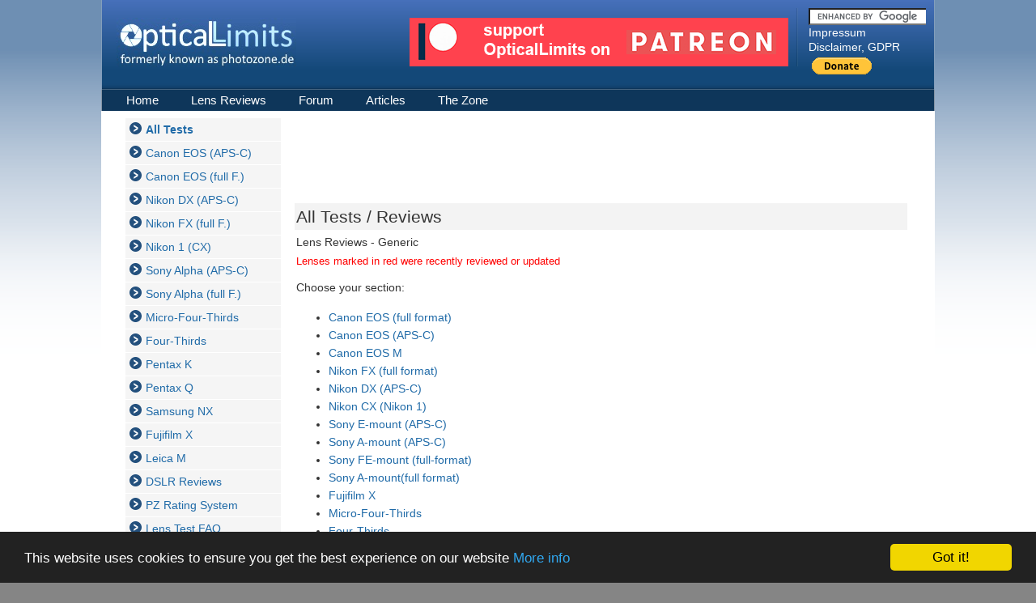

--- FILE ---
content_type: text/html; charset=utf-8
request_url: https://www.photozone.de/all-tests
body_size: 17807
content:



<!DOCTYPE html PUBLIC "-//W3C//DTD XHTML 1.0 Transitional//EN" "http://www.w3.org/TR/xhtml1/DTD/xhtml1-transitional.dtd">
<html xmlns="http://www.w3.org/1999/xhtml" xml:lang="en" lang="en" >
<head>

<!-- meta name=viewport content="width=device-width;initial-scale=1;maximum-scale=1;"-->
<META NAME="viewport" CONTENT="width=1024"/>
<meta name="msapplication-config" content="none"/>
<meta property="fb:app_id" content="1591219377821572" />

  <!--- base href="http://www.photozone.de/all-tests" / -->
  <meta http-equiv="content-type" content="text/html; charset=utf-8" />
  <meta name="robots" content="index, follow" />
  <meta name="keywords" content="Photography, Lens, Lens Test, Lens Review, Lens Tests, Lens Reviews, Camera, SLR, D-SLR, DSLR, Digital SLR, Canon, EOS, Nikon, Olympus, Minolta, Pentax, SLR lenses" />
  <meta name="title" content="All Tests / Reviews" />
  <meta name="author" content="Administrator" />
  <meta name="description" content="OpticalLimits - Lens reviews and beyond!" />
  <meta name="generator" content="Haribo" />
  <title>All Tests / Reviews</title>
  <link href="/favicon.ico" rel="shortcut icon" type="image/x-icon" />
  <script type="text/javascript" src="/media/system/js/mootools.js"></script>
  <script type="text/javascript" src="/media/system/js/caption.js"></script>


	
	
<script src="https://www.w3schools.com/lib/w3data.js"></script>

<script src="https://ajax.googleapis.com/ajax/libs/jquery/1.7.2/jquery.min.js"></script>
<script src="https://ajax.googleapis.com/ajax/libs/jqueryui/1.8.14/jquery-ui.min.js"></script>
<link href="https://ajax.googleapis.com/ajax/libs/jqueryui/1.8.14/themes/smoothness/jquery-ui.css" rel="stylesheet" type="text/css" />
<script src="https://apis.google.com/js/plusone.js"></script>
  
<link rel="apple-touch-icon-precomposed" sizes="57x57" href="/apple-touch-icon-57x57.png" />
<link rel="apple-touch-icon-precomposed" sizes="114x114" href="/apple-touch-icon-114x114.png" />
<link rel="apple-touch-icon-precomposed" sizes="72x72" href="/apple-touch-icon-72x72.png" />
<link rel="apple-touch-icon-precomposed" sizes="144x144" href="/apple-touch-icon-144x144.png" />
<link rel="apple-touch-icon-precomposed" sizes="120x120" href="/apple-touch-icon-120x120.png" />
<link rel="apple-touch-icon-precomposed" sizes="152x152" href="/apple-touch-icon-152x152.png" />
<link rel="icon" type="image/png" href="/favicon-32x32.png" sizes="32x32" />
<link rel="icon" type="image/png" href="/favicon-16x16.png" sizes="16x16" />
<meta name="application-name" content="Optical Limits"/>
<meta name="msapplication-TileColor" content="#224874" />
<meta name="msapplication-TileImage" content="/mstile-144x144.png" />

<script async src="//pagead2.googlesyndication.com/pagead/js/adsbygoogle.js"></script>
<script>
     (adsbygoogle = window.adsbygoogle || []).push({
          google_ad_client: "ca-pub-4552409739025883",
          enable_page_level_ads: true
     });
</script>



  <link rel="alternate" type="application/rss+xml" title="RSS" href="/active/rss/rssPZNewsFeeder.jsp"/>

		<link href="/templates/rt_firenzie_j15/css/rokmoomenu.css" rel="stylesheet" type="text/css" />
		<!-- link href="/templates/rt_firenzie_j15/css/template_css.css" rel="stylesheet" type="text/css" /-->
	<!-- link href="/templates/rt_firenzie_j15/css/style1.css" rel="stylesheet" type="text/css" /-->
		<link href="/templates/rt_firenzie_j15/css/rokslidestrip.css" rel="stylesheet" type="text/css" />

	<style type="text/css">
		div.wrapper { margin: 0 auto; width: 1030px;}
		td.sidebar { width: 210px; }
	</style>	
	
	<link href="/templates/rt_firenzie_j15/css/standard_min.css" rel="stylesheet" type="text/css" />

<script>
  function change_parent_url(url)
  {
   document.location=url;
  }		
</script>



			
	<!--[if IE]>
<script type="text/javascript">
sfHover = function() {
	var sfEls = document.getElementById("horiznav").getElementsByTagName("LI");
	for (var i=0; i<sfEls.length; i++) {
		sfEls[i].onmouseover=function() {
			this.className+=" sfHover";
		}
		sfEls[i].onmouseout=function() {
			this.className=this.className.replace(new RegExp(" sfHover\\b"), "");
		}
	}
}
if (window.attachEvent) window.attachEvent("onload", sfHover);
</script><![endif]-->
	
		</head>
	<body class="f-default">

<div id="fb-root"></div>
<script>(function(d, s, id) {
  var js, fjs = d.getElementsByTagName(s)[0];
  if (d.getElementById(id)) return;
  js = d.createElement(s); js.id = id;
  js.src = 'https://connect.facebook.net/en_US/sdk.js#xfbml=1&version=v2.12&appId=1695396180554829&autoLogAppEvents=1';
  fjs.parentNode.insertBefore(js, fjs);
}(document, 'script', 'facebook-jssdk'));</script>


		<div id="body-b">
			<div id="body-t">
				<!-- start wrapper -->
				<div class="wrapper">
					<!-- start frame -->
					<div id="frame-1">
						<div id="frame-2">
							<div id="frame-3">

									<div id="masthead">
										<a href="/" class="nounder"><img src="/templates/rt_firenzie_j15/images/blank.gif" style="border:0;" alt="" id="logo" /></a>
										<div id="mod-banner">
											<div class="bannergroup">

<div class="banneritem"><a href="https://www.patreon.com/OpticalLimits" target="_blank"><img src="/images/patreon.png" border="0"></a><div class="clr"></div>
	</div>

</div>
										</div>
										<div id="mod-top">
											<div class="top-padding">
												<form action="http://www.opticallimits.com/improvedGoogleAdsenseSearch" id="cse-search-box">
  <div>
    <input type="hidden" name="cx" value="partner-pub-4552409739025883:y0kjp7o9mgg" />
    <input type="hidden" name="cof" value="FORID:10" />
    <input type="hidden" name="ie" value="ISO-8859-1" />
    <input type="text" name="q" size="20" />
    
  </div>
<input type='hidden' name='option' value='com_improvedgas'></form>

<script type="text/javascript" src="https://www.google.com/coop/cse/brand?form=cse-search-box&amp;lang=en"></script>

<table width="100%" border="0" cellpadding="0" cellspacing="0">
<tr ><td><a href="/impressum" class="mainlevel" >Impressum</a></td></tr>
<tr ><td><a href="/disclaimer" class="mainlevel" >Disclaimer, GDPR</a></td></tr>
</table>

<div class='paypaldonation'>

<a href="/donations"><img src="/images/btn_donate_SM.gif" border="0"></a>
</div>
											</div>
										</div>
									</div>
									<div id="horiz-menu" class="suckerfish">
										<ul class="menu"><li class="item1"><a href="https://www.photozone.de/"><span>Home</span></a></li><li class="parent item27"><a href="/Reviews" class="topdaddy"><span>Lens Reviews</span></a><ul><li class="item158"><a href="/Reviews/overview"><span>Overview</span></a></li><li class="item53"><a href="/Reviews/canon-eos"><span>Canon EOS (APS-C)</span></a></li><li class="item176"><a href="/Reviews/canon-eos-full"><span>Canon EOS (full format)</span></a></li><li class="item54"><a href="/Reviews/nikon--nikkor-aps-c-lens-tests"><span>Nikon DX (APS-C)</span></a></li><li class="item187"><a href="/Reviews/nikon_ff"><span>Nikon FX (full format)</span></a></li><li class="item207"><a href="/Reviews/nikon1"><span>Nikon 1 (CX)</span></a></li><li class="item57"><a href="/Reviews/sony-alpha-aps-c-lens-tests"><span>Sony Alpha (APS-C)</span></a></li><li class="item192"><a href="/Reviews/sonyalphaff"><span>Sony Alpha (full format)</span></a></li><li class="item55"><a href="/Reviews/pentax"><span>Pentax K</span></a></li><li class="item206"><a href="/Reviews/pentaxq"><span>Pentax Q</span></a></li><li class="item214"><a href="/Reviews/m43"><span>Micro-Four-Thirds</span></a></li><li class="item56"><a href="/Reviews/olympus-four-thirds-lens-tests"><span>Four-Thirds</span></a></li><li class="item208"><a href="/Reviews/samsungnx"><span>Vintage Lens Tests</span></a></li><li class="item210"><a href="/Reviews/fujix"><span>Fujifilm X</span></a></li><li class="item171"><a href="/Reviews/dslr_reviews"><span>DSLR Reviews</span></a></li><li class="item159"><a href="/Reviews/lens-test-faq"><span>Lens Test FAQ</span></a></li><li class="item170"><a href="/Reviews/product-ratings"><span>PZ Rating System</span></a></li></ul></li><li class="item59"><a href="https://forum.opticallimits.com/"><span>Forum</span></a></li><li class="item104"><a href="/technology"><span>Articles</span></a></li><li class="item61"><a href="/The%20Zone"><span>The Zone</span></a></li></ul>	
										<div class="clr"></div>
									</div>
									<!-- start mainbody -->
									<div id="mainbody-1">

									
															<!-- start component area -->

															<div class="mainbody-padding">
																<table id="mainframe">
																	<tr valign="top">
																																				<td class="sidebar left">
																		
																																			
																		
																																								<div class="module">
			<div>
				<div>
					<div>
											
<table width="100%" border="0" cellpadding="0" cellspacing="0">
<tr ><td><a href="/all-tests" class="mainlevel" id="active_menu">All Tests</a></td></tr>
<tr ><td><a href="/canon-eos" class="mainlevel" >Canon EOS (APS-C)</a></td></tr>
<tr ><td><a href="/canon_eos_ff" class="mainlevel" >Canon EOS (full F.)</a></td></tr>
<tr ><td><a href="/nikon--nikkor-aps-c-lens-tests" class="mainlevel" >Nikon DX (APS-C)</a></td></tr>
<tr ><td><a href="/nikon_ff" class="mainlevel" >Nikon FX (full F.)</a></td></tr>
<tr ><td><a href="/nikon1" class="mainlevel" >Nikon 1 (CX)</a></td></tr>
<tr ><td><a href="/sony-alpha-aps-c-lens-tests" class="mainlevel" >Sony Alpha (APS-C)</a></td></tr>
<tr ><td><a href="/sonyalphaff" class="mainlevel" >Sony Alpha (full F.)</a></td></tr>
<tr ><td><a href="/m43" class="mainlevel" >Micro-Four-Thirds</a></td></tr>
<tr ><td><a href="/olympus--four-thirds-lens-tests" class="mainlevel" >Four-Thirds</a></td></tr>
<tr ><td><a href="/pentax" class="mainlevel" >Pentax K</a></td></tr>
<tr ><td><a href="/pentaxq" class="mainlevel" >Pentax Q</a></td></tr>
<tr ><td><a href="/samsungnx" class="mainlevel" >Samsung NX</a></td></tr>
<tr ><td><a href="/fuji_x" class="mainlevel" >Fujifilm X</a></td></tr>
<tr ><td><a href="/leicam" class="mainlevel" >Leica M</a></td></tr>
<tr ><td><a href="/dslr_reviews" class="mainlevel" >DSLR Reviews</a></td></tr>
<tr ><td><a href="/product-ratings" class="mainlevel" >PZ Rating System</a></td></tr>
<tr ><td><a href="/lens-test-faq" class="mainlevel" >Lens Test FAQ</a></td></tr>
</table>					</div>
				</div>
			</div>
		</div>
			<div class="module">
			<div>
				<div>
					<div>
											<div class="bannergroup">

<div class="banneritem"><script async src="//pagead2.googlesyndication.com/pagead/js/adsbygoogle.js"></script>
<!-- PZ left ad - landing page -->
<ins class="adsbygoogle"
     style="display:inline-block;width:160px;height:600px"
     data-ad-client="ca-pub-4552409739025883"
     data-ad-slot="7291542393"></ins>
<script>
(adsbygoogle = window.adsbygoogle || []).push({});
</script><div class="clr"></div>
	</div>

</div>					</div>
				</div>
			</div>
		</div>
	
																		</td>
																																				<td class="component">
																			<div class="component-padding">
																																																																																<table class="sections">
																					<tr>
																																												<td class="section right w99">
																									<div class="module">
			<div>
				<div>
					<div>
											<div class="bannergroup">

<div class="banneritem"><script async src="//pagead2.googlesyndication.com/pagead/js/adsbygoogle.js"></script>
<!-- PZ top ad - landing page -->
<ins class="adsbygoogle"
     style="display:inline-block;width:728px;height:90px"
     data-ad-client="ca-pub-4552409739025883"
     data-ad-slot="5922481512"></ins>
<script>
(adsbygoogle = window.adsbygoogle || []).push({});
</script><div class="clr"></div>
	</div>

</div>					</div>
				</div>
			</div>
		</div>
	
																						</td>
																																																																																							</tr>
																				</table>
																																								<div class="body-padding">

<!-- google_ad_section_start -->
																					<table class="contentpaneopen">
<tr>
		<td class="contentheading" width="100%">
					All Tests / Reviews			</td>
				
		
					</tr>
</table>

<table class="contentpaneopen">
<tr>
	<td>
				<span>
						Lens Reviews											 - 					</span>
						<span>
						Generic					</span>
			</td>
</tr>



<tr>
<td valign="top">
<span class="miniLRed">Lenses marked in red were recently reviewed or updated</span>
<p/>

Choose your section: <br/>
<ul>
<li><a href="/Reviews/overview#canon_ff">Canon EOS (full format)</a>
<li><a href="/Reviews/overview#canon_aps">Canon EOS (APS-C)</a>
<li><a href="/Reviews/overview#canon_efm">Canon EOS M</a>
<li><a href="/Reviews/overview#nikon_ff">Nikon FX (full format)</a>
<li><a href="/Reviews/overview#nikon_aps">Nikon DX (APS-C)</a>
<li><a href="/Reviews/overview#nikon_cx">Nikon CX (Nikon 1)</a>
<li><a href="/Reviews/overview#sony_nex">Sony E-mount (APS-C)</a>
<li><a href="/Reviews/overview#sony_aps">Sony A-mount (APS-C)</a>
<li><a href="/Reviews/overview#sony_ffe">Sony FE-mount (full-format)</a>
<li><a href="/Reviews/overview#sony_ffa">Sony A-mount(full format)</a>
<li><a href="/Reviews/overview#fuji">Fujifilm X</a>
<li><a href="/Reviews/overview#mfourthirds">Micro-Four-Thirds</a>
<li><a href="/Reviews/overview#fourthirds">Four-Thirds</a>
<li><a href="/Reviews/overview#pentax">Pentax K</a>
<li><a href="/Reviews/overview#leica">Leica M</a>
<li><a href="/Reviews/overview#samsung">Samsung NX</a>
<p/>
<li><a href="/Reviews/overview#vintage">Vintage Lens Tests</a>
</ul>

<p/>
<span class="info">Please note that the test results are not comparable across the different systems!</span>


<p/>
<a name="canon_ff"><H3>Canon EOS (Full Format) Lens Tests</H3></a>
<p/>

<div class='rcontainer'>


<div class='rlist'>
<table width="100%">
<tr class='title'><td><H4>Canon RF - Tested at 45mp (EOS R5)</H4></td></tr>
<tr>
<td valign="top" class="miniL">
<a href="/canon_eos_ff/1136-canonrf16f28">Canon RF 16mm f/2.8 STM</a> <br/>
<a href="/canon_eos_ff/1173-canonrf28f28" class="miniLRed">Canon RF 28mm f/2.8 STM</a> <br/>
<a href="/canon_eos_ff/1108-canonrf50f18">Canon RF 50mm f/1.8 STM</a> <br/>
<a href="/canon_eos_ff/1107-canonrf85f2">Canon RF 85mm f/2 STM IS macro</a> <br/>
<a href="/canon_eos_ff/1140-canonrf100f28" class="miniLRed">Canon RF 100mm f/2.8 L USM IS macro</a> <br/>
<a href="/canon_eos_ff/1170-canonrf800f11" class="miniLRed">Canon RF 800mm f/11 IS STM</a> <br/>
<p/>
<a href="/canon_eos_ff/1113-canonrf24105f471">Canon RF 24-105mm f/4-7.1 STM IS</a> <br/>
<a href="/canon_eos_ff/1166-canonrf24240f463" class="miniLRed">Canon RF 24-240mm f/4-6.3 USM IS</a> <br/>
<a href="/canon_eos_ff/1139-canonrf2870f2" class="miniLRed">Canon RF 28-70mm f/2 USM L</a> <br/>
<a href="/canon_eos_ff/1182-canonrf100400f568" class="miniLRed">Canon RF 100-400mm f/5.6-8 USM IS</a> <br/>

<p/>
<a href="/canon_eos_ff/1119-samyang14f28rf">Samyang AF 14mm f/2.8 RF</a> <br/>
<p/>
<a href="/canon_eos_ff/1153-laowa58f28" class="miniLRed">Laowa 58mm f/2.8 2x Ultra-macro APO</a> <br/>
<a href="/canon_eos_ff/1142-laowa90f28" class="miniLRed">Laowa 90mm f/2.8 2x Ultra-macro APO</a> <br/>
</td>
</tr>
</table>
</div>

<div class='rlist'>
<table width="100%">
<tr class='title'><td><H4>Canon RF - Tested at 30mp (EOS R)</H4></td></tr>
<tr>
<td valign="top" class="miniL">
<a href="/canon_eos_ff/1076-canonrf35f18">Canon RF 35mm f/1.8 STM IS macro</a> <br/>
<a href="/canon_eos_ff/1055-canonrf50f12">Canon RF 50mm f/1.2 USM L</a> <br/>
<a href="/canon_eos_ff/1095-canonrf85f12">Canon RF 85mm f/1.2 USM L</a> <br/>
<p/>
<a href="/canon_eos_ff/1087-canonrf1535f28is">Canon RF 15-35mm f/2.8 USM L IS</a> <br/>
<a href="/canon_eos_ff/1086-canonrf2470f28is">Canon RF 24-70mm f/2.8 USM L IS</a> <br/>
<a href="/canon_eos_ff/1056-canonrf24105f4is">Canon RF 24-105mm f/4 USM L IS</a> <br/>
<a href="/canon_eos_ff/1080-canonrf70200f28">Canon RF 70-200mm f/2.8 USM L IS</a> <br/>
<a href="/canon_eos_ff/1102-canonrf100500f4571">Canon RF 100-500mm f/4.5-7.1 USM L IS</a> <br/>
</td>
</tr>
</table>
</div>

<div class='rlist'>
<table width="100%">
<tr class='title'><td><H4>Canon EF - Tested at 50mp (EOS 5DsR)</H4></td></tr>
<tr>
<td valign="top" class="miniL">
<a href="/canon_eos_ff/964-canon35f14mk2">Canon EF 35mm f/1.4 USM L II</a> <br/>
<a href="/canon_eos_ff/1039-canon85f14is">Canon EF 85mm f/1.4 USM L IS</a> <br/>
<a href="/canon_eos_ff/940-canon1124f4"">Canon EF 11-24mm f/4 USM L</a> <br/>
<a href="/canon_eos_ff/992-canon1635f28mk3">Canon EF 16-35mm f/2.8 USM L III</a> <br/>
<a href="/canon_eos_ff/995-canon24105f4ismk2">Canon EF 24-105mm f/4 USM L IS II</a> <br/>
<a href="/canon_eos_ff/1047-canon70200f4is2">Canon EF 70-200mm f/4 USM L IS II</a> <br/>
<a href="/canon_eos_ff/1041-canon70300f456is2">Canon EF 70-300mm f/4-5.6 USM IS II</a> <br/>
<p/>
<a href="/canon_eos_ff/1025-sigma14f18art">Sigma 14mm f/1.8 DG HSM ART</a> <br/>
<a href="/canon_eos_ff/973-sigma20f14art">Sigma 20mm f/1.4 DG HSM ART</a> <br/>
<a href="/canon_eos_ff/944-sigma24f14art">Sigma 24mm f/1.4 DG HSM ART</a> <br/>
<a href="/canon_eos_ff/1000-sigma85f14art">Sigma 85mm f/1.4 DG HSM ART</a> <br/>
<a href="/canon_eos_ff/1008-sigma135f18art">Sigma 135mm f/1.8 DG HSM ART</a> <br/>
<a href="/canon_eos_ff/1012-sigma1224f4art">Sigma 12-24mm f/4 DG HSM ART</a> <br/>
<a href="/canon_eos_ff/1053-sigma1424f28art">Sigma 14-24mm f/2.8 DG HSM ART</a> <br/>
<a href="/canon_eos_ff/1052-sigma2470f28art">Sigma 24-70mm f/2.8 DG HSM OS ART</a> <br/>
<a href="/canon_eos_ff/1045-sigma100400f563c">Sigma 100-400mm f/5-6.3 DG HSM OS CONTEMPORARY</a> <br/>
<a href="/canon_eos_ff/977-sigma150600f563sports">Sigma 150-600mm f/5-6.3 DG HSM OS SPORTS</a> <br/>
<a href="/canon_eos_ff/1009-sigma150600f563c">Sigma 150-600mm f/5-6.3 DG HSM OS CONTEMPORARY</a> <br/>
<p/>
<a href="/canon_eos_ff/970-tamron35f18vc">Tamron SP 35mm f/1.8 Di USD VC</a> <br/>
<a href="/canon_eos_ff/1049-tamron85f18vc">Tamron SP 85mm f/1.8 Di USD VC</a> <br/>
<a href="/canon_eos_ff/1072-tamron1530f28g2">Tamron SP 15-30mm f/2.8 Di USD VC G2</a> <br/>
<a href="/canon_eos_ff/1051-tamron2470f28g2">Tamron SP 24-70mm f/2.8 Di USD VC G2</a> <br/>
<a href="/canon_eos_ff/976-tamron150600f563vc">Tamron SP 150-600mm f/5-6.3 Di USD VC</a> <br/>
<p/>
<a href="/canon_eos_ff/1050-samyang85f14ef">Samyang AF 85mm f/1.4 EF</a> <br/>
<p/>
<a href="/canon_eos_ff/981-laowa12f28">Laowa 12mm f/2.8 Zero-D</a> <br/>
<a href="/canon_eos_ff/1060-laowa100f28">Laowa 100mm f/2.8 2x Macro APO</a> <br/>
<a href="/canon_eos_ff/978-laowa105f2stf">Laowa 105mm f/2 STF</a> <br/>
<a href="/canon_eos_ff/1042-laowa25f28ultra">Laowa 25mm f/2.8 2.5-5x Ultra-Macro</a> <br/>
</td>
</tr>
</table>
</div>

<div class='rlist'>
<table width="100%">
<tr class='title'><td><H4>Canon EF - Tested at 21mp (EOS 5D II)</H4></td></tr>
<tr>
<td valign="top" class="miniL">
<a href="/canon_eos_ff/541-canon14f28mk2ff">Canon EF 14mm f/2.8 USM L II</a> <br/>
<a href="/canon_eos_ff/485-canontse17f4ff">Canon TS-E 17mm f/4 L</a> <br/>
<a href="/canon_eos_ff/775-canon20f28ff">Canon EF 20mm f/2.8 USM</a> <br/>
<a href="/canon_eos_ff/603-canon24f35tse2">Canon TS-E 24mm f/3.5 L II</a> <br/>
<a href="/canon_eos_ff/514-canon24f14mk2ff">Canon EF 24mm f/1.4 USM L II</a> <br/>
<a href="/canon_eos_ff/895-canon24f28isff">Canon EF 24mm f/2.8 USM IS</a> <br/>
<a href="/canon_eos_ff/726-canon28f18eos5d">Canon EF 28mm f/1.8 USM</a> <br/>
<a href="/canon_eos_ff/774-canon28f28isff">Canon EF 28mm f/2.8 USM IS</a> <br/>
<a href="/canon_eos_ff/516-canon35f14ff">Canon EF 35mm f/1.4 USM L</a> <br/>
<a href="/canon_eos_ff/428-canon_35_2_5d">Canon EF 35mm f/2</a> <br/>
<a href="/canon_eos_ff/847-canon35f2isff">Canon EF 35mm f/2 USM IS</a> <br/>
<a href="/canon_eos_ff/752-canon_40_28_ff">Canon EF 40mm f/2.8 STM</a> <br/>
<a href="/canon_eos_ff/472-canon_50_12_5d">Canon EF 50mm f/1.2 USM L</a> <br/>
<a href="/canon_eos_ff/564-canon50f14ff">Canon EF 50mm f/1.4 USM</a> <br/>
<a href="/canon_eos_ff/415-canon_50_18_ff">Canon EF 50mm f/1.8 II</a> <br/>
<a href="/canon_eos_ff/905-canon_50_18stm">Canon EF 50mm f/1.8 STM</a> <br/>
<a href="/canon_eos_ff/502-canon_85f12ff">Canon EF 85mm f/1.2 USM L II</a><br/>
<a href="/canon_eos_ff/419-canon_85_18_5d">Canon EF 85mm f/1.8 USM</a><br/>
<a href="/canon_eos_ff/489-canon_100_28_5d">Canon EF 100mm f/2.8 USM macro</a><br/>
<a href="/canon_eos_ff/458-canon_100_28is_5d">Canon EF 100mm f/2.8 USM L IS macro</a><br/>
<a href="/canon_eos_ff/430-canon_135_2_5d">Canon EF 135mm f/2 USM L</a><br/>
<a href="/canon_eos_ff/580-canon_200_28_ff">Canon EF 200mm f/2.8 USM L II</a><br/>
<a href="/canon_eos_ff/611-canon300f4ff">Canon EF 300mm f/4 USM L IS</a><br/>
<a href="/canon_eos_ff/612-canon400f56ff">Canon EF 400mm f/5.6 USM L</a><br/>
<p/>

<a href="/canon_eos_ff/677-canon815f4">Canon EF 8-15mm f/4 USM L Fisheye</a><br/>
<a href="/canon_eos_ff/435-canon_1635_28_5d">Canon EF 16-35mm f/2.8 USM L II</a><br/>
<a href="/canon_eos_ff/877-canon_1635_4is">Canon EF 16-35mm f/4 USM L IS</a><br/>
<a href="/canon_eos_ff/427-canon_1740_4_5d">Canon EF 17-40mm f/4 USM L</a><br/>
<a href="/canon_eos_ff/528-canon2470f28ff">Canon EF 24-70mm f/2.8 USM L</a><br/>
<a href="/canon_eos_ff/773-canon2470f28mk2ff">Canon EF 24-70mm f/2.8 USM L II</a><br/>
<a href="/canon_eos_ff/798-canon2470f4">Canon EF 24-70mm f/4 USM L IS</a><br/>
<a href="/canon_eos_ff/420-canon_24105_4_5d">Canon EF 24-105mm f/4 USM L IS</a><br/>
<a href="/canon_eos_ff/898-canon_24105_3556stm">Canon EF 24-105mm f/3.5-5.6 STM IS</a><br/>
<a href="/canon_eos_ff/426-canon_28300_3556is_5d">Canon EF 28-300mm f/3.5-5.6 USM L IS</a><br/>
<a href="/canon_eos_ff/669-canon70200f28ff">Canon EF 70-200mm f/2.8 USM L</a><br/>
<a href="/canon_eos_ff/510-canon_70200_2is28">Canon EF 70-200mm f/2.8 USM L IS II</a><br/>
<a href="/canon_eos_ff/431-canon_70200_4is_5d">Canon EF 70-200mm f/4 USM L IS</a><br/>
<a href="/canon_eos_ff/570-canon70300f456islff">Canon EF 70-300mm f/4-5.6 USM L IS</a><br/>
<a href="/canon_eos_ff/540-canon70300f4556doisff">Canon EF 70-300mm f/4.5-5.6 USM DO IS</a><br/>
<a href="/canon_eos_ff/558-canon70300f456isff">Canon EF 70-300mm f/4-5.6 USM  IS</a><br/>
<a href="/canon_eos_ff/609-canon100400f4556ff">Canon EF 100-400mm f/4.5-5.6 USM L IS</a><br/>
<a href="/canon_eos_ff/896-canon100400f4556is2">Canon EF 100-400mm f/4.5-5.6 USM L IS II</a><br/>

<p/>

<a href="/canon_eos_ff/506-zeiss18f35eosff">Zeiss Distagon T* 18mm f/3.5 ZE</a> <br/>
<a href="/canon_eos_ff/470-zeiss_zf_21_28_5d">Zeiss Distagon T* 21mm f/2.8 ZF (ZE)</a> <br/>
<a href="/canon_eos_ff/505-zeiss25f28eosff">Zeiss Distagon T* 25mm f/2.8 ZF</a> <br/>
<a href="/canon_eos_ff/713-zeiss25f2eosff">Zeiss Distagon T* 25mm f/2</a> <br/>
<a href="/canon_eos_ff/507-zeiss28f2eosff">Zeiss Distagon T* 28mm f/2 ZF (ZE)</a> <br/>
<a href="/canon_eos_ff/503-zeiss35f2eosff">Zeiss Distagon T* 35mm f/2 ZF (ZE)</a> <br/>
<a href="/canon_eos_ff/537-zeiss50f14eosff">Zeiss Planar T* 50mm f/1.4 ZF (ZE)</a> <br/>
<a href="/canon_eos_ff/535-zeiss50f2eosff">Zeiss Makro-Planar T* 50mm f/2 ZF (ZE)</a> <br/>
<a href="/canon_eos_ff/536-zeiss85f14eosff">Zeiss Planar T* 85mm f/1.4 ZF (ZE)</a> <br/>
<a href="/canon_eos_ff/508-zeiss100f2eosff">Zeiss Makro-Planar T* 100mm f/2 ZF (ZE)</a> <br/>
<p/>
<a href="/canon_eos_ff/848-sigma35f14eosff">Sigma 35mm f/1.4 DG HSM | A ("Art")</a><br/>
<a href="/canon_eos_ff/876-sigma50f14art">Sigma 50mm f/1.4 DG HSM | A ("Art")</a><br/>
<a href="/canon-eos/522-sigma50f14eosff">Sigma AF 50mm f/1.4 EX DG HSM</a><br/>
<a href="/canon_eos_ff/559-sigma70ff28eosff">Sigma AF 70mm f/2.8 EX DG macro</a><br/>
<a href="/canon_eos_ff/602-sigma85f14eosff">Sigma AF 85mm f/1.4 EX DG HSM</a><br/>
<a href="/canon_eos_ff/743-sigma105f28oseosff">Sigma AF 105mm f/2.8 EX DG HSM OS macro</a><br/>
<a href="/canon_eos_ff/667-sigma150f28oseos">Sigma AF 150mm f/2.8 EX DG HSM APO OS macro</a><br/>
<a href="/canon_eos_ff/676-sigma1224f4556iiff">Sigma AF 12-24mm f/4.5-5.6 HSM DG II</a><br/>
<a href="/canon_eos_ff/527-sigma2470f28eos">Sigma AF 24-70mm f/2.8 EX DG HSM</a><br/>
<a href="/canon_eos_ff/864-sigma24105f4eos">Sigma 24-105mm f/4 DG HSM OS | A ("Art")</a><br/>
<a href="/canon_eos_ff/629-sigma120300f28oseos">Sigma AF 120-300mm f/2.8 APO EX HSM DG OS</a><br/>
<a href="/canon_eos_ff/581-sigma120400f4556eosff">Sigma AF 120-400mm f/4.5-5.6 HSM DG OS</a><br/>
<p/>
<a href="/canon_eos_ff/532-samyang14f28eosff">Samyang 14mm f/2.8 IF ED AS</a> <br/>
<a href="/canon_eos_ff/769-samyang24f14eosff">Samyang 24mm f/1.4 ED AS UMC</a> <br/>
<a href="/canon_eos_ff/657-samyang35f14eosff">Samyang 35mm f/1.4 AS UMC</a> <br/>
<a href="/canon_eos_ff/890-samyang50T15eosff">Samyang 50mm T/1.5 AS UMC CINE DS (Samyang 50mm f/1.4 AS UMC)</a> <br/>
<a href="/canon_eos_ff/483-samyang_85_14_5d">Samyang 85mm f/1.4 Aspherical</a> <br/>
<a href="/canon_eos_ff/899-samyang135T22eosff">Samyang 135mm T/2.2 AS UMC CINE DS (Samyang 135mm f/2 AS UMC)</a> <br/>
<p/>
<a href="/canon_eos_ff/858-tamron90f28vceosff">Tamron AF 90mm f/2.8 SP Di USD VC macro</a><br/>
<a href="/canon_eos_ff/741-tamron2470f28eosff">Tamron AF 24-70mm f/2.8 SP Di USD VC</a><br/>
<a href="/canon_eos_ff/418-tamron_2875_28_5d">Tamron AF 28-75mm f/2.8 SP XR</a><br/>
<a href="/canon_eos_ff/579-tamron70200f28ff">Tamron AF 70-200mm f/2.8 SP LD Di [IF] macro</a><br/>
<a href="/canon_eos_ff/583-tamron70300f456eosff">Tamron AF 70-300mm f/4-5.6 SP Di VC USD</a><br/>
<p/>
<a href="/canon_eos_ff/595-tokina162828eosff">Tokina AF 16-28mm f/2.8 AT-X Pro SD FX</a><br/>
<p/>
<a href="/canon_eos_ff/504-voigtlander20f35eosff">Voigtlander Color Skopar 20mm f/3.5 SL II Asph.</a><br/>
<a href="/canon_eos_ff/712-voigtlander40f2ff">Voigtlander Ultron 40mm f/2 SL II</a> <br/>
<a href="/canon_eos_ff/518-voigtlander58f14ff">Voigtlander Nokton 58mm f/1.4 SL II</a> 

</tr>
</table>
</div>


</div>

<p/>

<a name="canon_efm"><H3>Canon EOS M Lens Tests</H3></a>

<div class='rcontainer'>

<div class='rlist'>
<table width="100%">
<tr class='title'><td><H4>Canon EF-M Tests at 24mp (EOS M3)</H4></td></tr>
<tr><td valign="top" class="miniL">
<a href="/canon-eos/960-canon_m22_2">Canon EF-M 22mm f/2 STM</a> <br/>
<p/>
<a href="/canon-eos/963-canon_m1122_456">Canon EF-M 11-22mm f/4-5.6 STM IS</a> <br/>
<a href="/canon-eos/972-canon_m1545_3563">Canon EF-M 15-45mm f/3.5-6.3 STM IS</a> <br/>
<a href="/canon-eos/1035-canon_m1855_3556">Canon EF-M 18-55mm f/3.5-5.6 STM IS</a> <br/>
<a href="/canon-eos/1036-canon_m55200_4563">Canon EF-M 55-200mm f/4.5-6.3 STM IS</a> 
</tr>
</table>
</div>

</div>

<p/>

<a name="canon_aps"><H3>Canon EOS (APS-C) Lens Tests</H3></a>

<div class='rcontainer'>

<div class='rlist'>
<table width="100%">
<tr class='title'><td><H4>Canon EF(-S) Tests at 20mp (EOS 7D II)</H4></td></tr>
<tr><td valign="top" class="miniL">
<a href="/canon-eos/966-canon_35_14apsc">Canon EF 35mm f/1.4 USM L II</a> <br/>
<p/>
<a href="/canon-eos/951-canon_1124_4apsc">Canon EF 11-24mm f/4 USM L</a> <br/>
<a href="/canon-eos/993-canon_18135_3556usm">Canon EF-S 18-135mm f/3.5-5.6 USM IS</a> <br/>
<p/>
<a href="/canon-eos/952-sigma_24_14apsc">Sigma 24mm f/1.4 HSM DG ART</a> <br/>
<a href="/canon-eos/1011-sigma_50100_18canon">Sigma 50-100mm f/1.8 DC HSM ART</a> <br/>
<p/>
<a href="/canon-eos/1084-tamron1024f3545vc">Tamron 10-24mm f/3.5-4.5 Di II VC HLD</a> <br/>
</p>
<a href="/canon-eos/1057-tokina_1116_28mk2">Tokina AF 11-16mm f/2.8 AT-X Pro DX II</a> <br/>
</tr>
</table>
</div>


<div class='rlist'>
<table width="100%">
<tr class='title'><td><H4>Canon EF(-S) Tests at 15mp (EOS 50D)</H4></td></tr>
<tr><td valign="top" class="miniL">

<a href="/canon-eos/889-canon_24_28stm">Canon EF-S 24mm f/2.8 STM</a> <br/>
<a href="/canon-eos/725-canon28f18apsc">Canon EF 28mm f/1.8 USM</a><br/>
<a href="/canon-eos/777-canon28f28apsc">Canon EF 28mm f/2.8 USM IS</a> <br/>
<a href="/canon-eos/157-canon_35_2_50d">Canon EF 35mm f/2</a><br/>
<a href="/canon-eos/856-canon35f2isapsc">Canon EF 35mm f/2 USM IS</a><br/>
<a href="/canon-eos/772-canon_40_28_apsc">Canon EF 40mm f/2.8 STM</a> <br/>
<a href="/canon-eos/565-canon50f14apsc">Canon EF 50mm f/1.4 USM</a><br/>
<a href="/canon-eos/513-canon60f28apsc">Canon EF-S 60mm f/2.8 USM macro</a><br/>
<a href="/canon-eos/501-canon85f12mk2apsc">Canon EF 85mm f/1.2 USM L II</a><br/>
<a href="/canon-eos/421-canon_85_18_50d">Canon EF 85mm f/1.8 USM</a><br/>
<a href="/canon-eos/488-canon_100_28_50d">Canon EF 100mm f/2.8 USM macro</a><br/>
<a href="/canon-eos/461-canon_100_28is_50d">Canon EF 100mm f/2.8 USM L IS macro</a><br/>
<a href="/canon-eos/582-canon_200_28_apsc">Canon EF 200mm f/2.8 USM L II</a><br/>
<p/>
<a href="/canon-eos/874-canon_1018_4556is">Canon EF-S 10-18mm f/4.5-5.6 IS STM</a><br />
<a href="/canon-eos/406-canon_1022_3545_50d">Canon EF-S 10-22mm f/3.5-4.5 USM</a><br />
<a href="/canon-eos/465-canon_1585_3556is">Canon EF-S 15-85mm f/3.5-5.6 USM IS</a><br/>
<a href="/canon-eos/448-canon_1740_4_50d">Canon EF 17-40mm f/4 USM L</a><br/>
<a href="/canon-eos/425-canon_1755_28is_50d">Canon EF-S 17-55mm f/2.8 USM IS</a><br/>
<a href="/canon-eos/402-canon_1785_456is_50d">Canon EF-S 17-85mm f/4-5.6 USM IS</a><br />
<a href="/canon-eos/462-canon_18135_3556is">Canon EF-S 18-135mm f/3.5-5.6 IS</a><br/>
<a href="/canon-eos/776-canon_18135_3556stmis">Canon EF-S 18-135mm f/3.5-5.6 STM IS</a><br/>
<a href="/canon-eos/400-canon_18200_3556is">Canon EF-S 18-200mm f/3.5-5.6 IS</a><br/>
<a href="/canon-eos/404-canon_1855_3556is_50d">Canon EF-S 18-55mm f/3.5-5.6 IS</a><br/>
<a href="/canon-eos/831-canon_1855_3556stmis">Canon EF-S 18-55mm f/3.5-5.6 STM IS</a><br/>
<a href="/canon-eos/832-canon_2470_4apsc">Canon EF 24-70mm f/4 USM L IS</a><br/>
<a href="/canon-eos/423-canon_24105_4_50d">Canon EF 24-105mm f/4 USM L IS</a><br/>
<a href="/canon-eos/512-canon_70200_28is2_50d">Canon EF 70-200mm f/2.8 USM L IS II</a><br/>
<a href="/canon-eos/449-canon_70200_4is_50d">Canon EF 70-200mm f/4 USM L IS</a><br/>
<a href="/canon-eos/411-canon_55250_456is_50d">Canon EF-S 55-250mm f/4-5.6 IS</a><br/>
<a href="/canon-eos/878-canon_55250_456isstm">Canon EF-S 55-250mm f/4-5.6 IS STM</a><br/>
<a href="/canon-eos/566-canon70300f456isapsc">Canon EF 70-300mm f/4-5.6 USM IS</a><br/>
<a href="/canon-eos/571-canon70300f456islapsc">Canon EF 70-300mm f/4-5.6 USM L IS</a>

<p/>
<a href="/canon-eos/526-samyang8f35eos">Samyang 8mm f/3.5 CS Fisheye</a><br/>
<a href="/canon-eos/533-samyang14f28eosapsc">Samyang 14mm f/2.8 IF ED AS</a><br/>
<a href="/canon-eos/655-samyang35f14eosapsc">Samyang 35mm f/1.4 AS UMC</a><br/>
<a href="/canon-eos/610-samyang8514apsc">Samyang 85mm f/1.4 Aspherical</a><br/>
<p/>
<a href="/canon-eos/857-sigma35f14eosapsc">Sigma AF 35mm f/1.4 DG HSM ART</a><br/>
<a href="/canon-eos/875-sigma50f14art_eosapsc">Sigma AF 50mm f/1.4 DG HSM ART</a><br/>
<a href="/canon-eos/521-sigma50f1450d">Sigma AF 50mm f/1.4 EX DG HSM</a><br/>
<a href="/canon-eos/607-sigma85f14eosapsc">Sigma AF 85mm f/1.4 EX DG HSM</a><br/>
<a href="/canon-eos/747-sigma105f28oseosapsc">Sigma AF 105mm f/2.8 EX DG HSM macro OS</a><br/>
<a href="/canon_eos_ff/668-sigma150f28oseosapsc">Sigma AF 150mm f/2.8 EX DG HSM APO macro OS</a><br/>
<a href="/canon-eos/515-sigma816f4556apsc">Sigma AF 8-16mm f/4.5-5.6 DC HSM</a><br/>
<a href="/canon-eos/675-sigma1224f4556iiapsc">Sigma AF 12-24mm f/4.5-5.6 HSM DG II</a><br/>
<a href="/canon-eos/872-sigma1835f18_canon">Sigma AF 18-35mm f/1.8 DC HSM ART</a><br/>
<a href="/canon-eos/531-sigma1750f28os">Sigma AF 17-50mm f/2.8 EX DC HSM OS</a><br/>
<a href="/canon-eos/517-sigma1770f284osapsc">Sigma AF 17-70mm f/2.8-4 DC HSM OS</a><br/>
<a href="/canon-eos/407-sigma_18125_3856os_50d">Sigma AF 18-125mm f/3.8-5.6 DC HSM OS</a>
<p/>
<a href="/canon-eos/484-tamron_60_2_50d">Tamron AF 60mm f/2 SP Di II LD [IF] macro</a><br/>
<a href="/canon-eos/854-tamron_90_28vc_eos_apsc">Tamron AF 90mm f/2.8 SP Di VC USD macro</a><br/>
<a href="/canon-eos/482-tamron_1750_28vc_canon">Tamron AF 17-50mm f/2.8 SP XR Di II LD Asph. [IF] VC</a><br/>
<a href="/canon-eos/412-tamron_18270_3563vc_canon">Tamron AF 18-270mm f/3.5-6.3 Di II LD Asph. VC macro</a><br/>
<a href="/canon-eos/742-tamron2470f28eosapsc">Tamron AF 24-70mm f/2.8 SP Di USD VC</a><br/>
<a href="/canon-eos/576-tamron70200f28apsc">Tamron AF 70-200mm f/2.8 SP LD Di [IF] macro</a><br/>
<a href="/canon-eos/592-tamron70300f456vceosapsc">Tamron AF 70-300mm f/4-5.6 SP Di VC USD</a><br/>
<p/>
<a href="/canon-eos/666-tokina1116f28eos">Tokina AF 11-16mm f/2.8 AT-X Pro DX</a><br/>

</tr>
</table>
</div>


</div>

<p/>

<a name="nikon_ff">
<H3>Nikon (full frame)</H3></a>

<div class='rcontainer'>


<div class='rlist'>
<table width="100%">
<tr class='title'><td><H4>Nikon F - Tested at 45mp (D850)</H4></td></tr>
<tr><td valign="top" class="miniL">

<a href="/nikon_ff/1110-nikkorafs5018fx">Nikkor AF-S 50mm f/1.8 G</a> <br/>
<a href="/nikon_ff/1122-nikkorafs8518fx">Nikkor AF-S 85mm f/1.8 G</a> <br/>

</tr>
</table>
</div>


<div class='rlist'>
<table width="100%">
<tr class='title'><td><H4>Nikon Z - Tested at 45mp (Z7)</H4></td></tr>
<tr><td valign="top" class="miniL">

<a href="/nikon_ff/1125-nikkorz3518s" class="miniLRed">Nikkor Z 35mm f/1.8 S</a> <br/>
<a href="/nikon_ff/1109-nikkorz5018s">Nikkor Z 50mm f/1.8 S</a> <br/>
<a href="/nikon_ff/1118-nikkorz8518s">Nikkor Z 85mm f/1.8 S</a> <br/>
<p>

</tr>
</table>
</div>




<div class='rlist'>
<table width="100%">
<tr class='title'><td><H4>Nikon F - Tested at 24mp (D3x)</H4></td></tr>
<tr><td valign="top" class="miniL">

<a href="/nikon_ff/975-nikkorafs2018ff">Nikkor AF-S 20mm f/1.8 G</a> <br/>
<a href="/nikon_ff/617-nikkorafd2028ff">Nikkor AF 20mm f/2.8 D</a> <br/>
<a href="/nikon_ff/549-nikkorafs2414ff">Nikkor AF-S 24mm f/1.4 G ED</a> <br/>
<a href="/nikon_ff/1023-nikkorafs2418fff">Nikkor AF-S 24mm f/1.8 G</a> <br/>
<a href="/nikon_ff/551-nikkorafd2428ff">Nikkor AF 24mm f/2.8 D</a> <br/>
<a href="/nikon_ff/723-nikkorafd2814ff">Nikkor AF 28mm f/1.4 D</a> <br/>
<a href="/nikon_ff/751-nikkorafs2818ff">Nikkor AF-S 28mm f/1.8 G</a> <br/>
<a href="/nikon_ff/550-nikkorafd2828ff">Nikkor AF 28mm f/2.8 D</a> <br/>
<a href="/nikon_ff/596-nikkorafs3514ff">Nikkor AF-S 35mm f/1.4 G</a> <br/>
<a href="/nikon_ff/892-nikkorafs3518ff">Nikkor AF-S 35mm f/1.8 G</a> <br/>
<a href="/nikon_ff/444-nikkor_afd_35_20_ff">Nikkor AF 35mm f/2 D</a> <br/>
<a href="/nikon_ff/442-nikkorafd5014ff">Nikkor AF 50mm f/1.4 D</a> <br/>
<a href="/nikon_ff/441-nikkor_afs_50_14_ff">Nikkor AF-S 50mm f/1.4 G</a> <br/>
<a href="/nikon_ff/623-nikkorafd5018ff">Nikkor AF 50mm f/1.8 D</a> <br/>
<a href="/nikon_ff/631-nikkorafs5018ff">Nikkor AF-S 50mm f/1.8 G</a> <br/>
<a href="/nikon_ff/883-nikkorafs5814ff">Nikkor AF-S 58mm f/1.4 G</a> <br/>
<a href="/nikon_ff/656-nikkor6028gfx">Micro-Nikkor AF-S 60mm f/2.8 G ED</a> <br/>
<a href="/nikon_ff/538-nikkorafd8514ff">Nikkor AF 85mm f/1.4 D</a> <br/>
<a href="/nikon_ff/606-nikkorafs8514ff">Nikkor AF-S 85mm f/1.4 G</a> <br/>
<a href="/nikon_ff/622-nikkorafd8518ff">Nikkor AF 85mm f/1.8 D</a> <br/>
<a href="/nikon_ff/717-nikkorafs8518ff">Nikkor AF-S 85mm f/1.8 G</a> <br/>
<a href="/nikon_ff/998-nikkorafs10514ff">Nikkor AF-S 105mm f/1.4E ED</a> <br/>
<a href="/nikon_ff/817-nikkorafs10528vrfx">Micro-Nikkor AF-S 105mm f/2.8G IF-ED VR </a> <br/>
<a href="/nikon_ff/722-nikkorafd18028ff">Nikkor AF 180mm f/2.8 D ED</a> <br/>
<a href="/nikon_ff/499-nikkorafs200f2vrff">Nikkor AF-S 200mm f/2 G ED VR</a> <br/>
<a href="/nikon_ff/1005-nikkorafs3004pfvrff">Nikkor AF-S 300mm f/4E PF VR</a> <br/>
<p/>

<a href="/nikon_ff/447-nikkor_afs_1424_28_ff">Nikkor AF-S 14-24mm f/2.8 G ED N</a> <br/>
<a href="/nikon_ff/492-nikkor_afs_1635_4_ff">Nikkor AF-S 16-35mm f/4 G ED VR</a> <br/>
<a href="/nikon_ff/672-nikkorafs173528ff">Nikkor AF-S 17-35mm f/2.8 D IF-ED</a> <br/>
<a href="/nikon_ff/670-nikkorafd18353545ff">Nikkor AF 18-35mm f/3.5-4.5D ED</a> <br/>
<a href="/nikon_ff/821-nikkorafs18353545ff">Nikkor AF-S 18-35mm f/3.5-4.5 G ED</a> <br/>
<a href="/nikon_ff/456-nikkor_afs_2470_28_ff">Nikkor AF-S 24-70mm f/2.8 G ED N</a> <br/>
<a href="/nikon_ff/1010-nikkor2470f28vrfx">Nikkor AF-S 24-70mm f/2.8E ED VR</a> <br/>
<a href="/nikon_ff/770-nikkorafd2485ff">Nikkor AF 24-85mm f/2.8-4 D IF</a> <br/>
<a href="/nikon_ff/768-nikkorafs2485vrff">Nikkor AF-S 24-85mm f/3.5-4.5 G ED VR</a> <br/>
<a href="/nikon_ff/574-nikkorafs24120f4vrff">Nikkor AF-S 24-120mm f/4 G ED VR</a> <br/>
<a href="/nikon_ff/809-nikonafs287028fx">Nikkor AF-S 28-70mm f/2.8 D IF-ED</a> <br/>
<a href="/nikon_ff/578-nikkorafs28300vrff">Nikkor AF-S 28-300mm f/3.5-5.6G ED VR</a> <br/>
<a href="/nikon_ff/457-nikkor_afs_70200_28_ff">Nikkor AF-S 70-200mm f/2.8 G IF-ED VR</a> <br/>
<a href="/nikon_ff/511-nikkorafs7020028vr2ff">Nikkor AF-S 70-200mm f/2.8 G ED VR II</a> <br/>
<a href="/nikon_ff/782-nikonafs702004vrfx">Nikkor AF-S 70-200mm f/4 G ED VR</a> <br/>
<a href="/nikon_ff/620-nikon70300f4556vrfx">Nikkor AF-S 70-300mm f/4.5-5.6G ED VR</a> <br/>
<a href="/nikon_ff/764-nikonafs8020028fx">Nikkor AF-S 80-200mm f/2.8 IF-ED</a> <br/>
<a href="/nikon_ff/552-nikkorafd80400vrff">Nikkor AF 80-400mm f/4.5-5.6 D ED VR</a> <br/>

<p/>
<a href="/nikon_ff/658-samyang3514fx">Samyang 35mm f/1.4 AS UMC</a> <br/>
<p/>
<a href="/nikon_ff/761-sigmaex2018fx">Sigma AF 20mm f/1.8 EX DG</a><br/>
<a href="/nikon_ff/990-sigma2414dgfx">Sigma AF 24mm f/1.4 DG HSM | A ("Art")</a><br/>
<a href="/nikon_ff/756-sigmaex2418fx">Sigma AF 24mm f/1.8 EX DG</a><br/>
<a href="/nikon_ff/754-sigmaex2818fx">Sigma AF 28mm f/1.8 EX DG</a><br/>
<a href="/nikon_ff/792-sigma3514dgfx">Sigma AF 35mm f/1.4 DG HSM | A ("Art")</a><br/>
<a href="/nikon_ff/959-sigma5014dgfx">Sigma AF 50mm f/1.4 DG HSM | A ("Art")</a><br/>
<a href="/nikon_ff/616-sigma5014ff">Sigma AF 50mm f/1.4 EX DG HSM</a><br/>
<a href="/nikon_ff/1002-sigma85f14artfx">Sigma AF 85mm f/1.4 DG HSM | A ("Art")</a><br/>
<a href="/nikon_ff/605-sigma8514ff">Sigma AF 85mm f/1.4 EX DG HSM</a><br/>
<a href="/nikon_ff/624-sigma15028ff">Sigma AF 150mm f/2.8 EX DG HSM APO Macro</a><br/>
<a href="/nikon_ff/994-sigma243520dgfx">Sigma AF 24-35mm f/2 DG HSM | A ("Art")</a> <br/>
<a href="/nikon_ff/474-sigma_ex_2470_28_hsm_fx">Sigma AF 24-70mm f/2.8 EX DG HSM</a> <br/>
<a href="/nikon_ff/962-sigma24105f4fx">Sigma AF 24-105mm f/4 DG OS HSM | A ("Art")</a><br/>
<a href="/nikon_ff/763-sigmaex7020028os">Sigma AF 70-200mm f/2.8 EX DG OS HSM</a> <br/>
<a href="/nikon_ff/621-sigma70300f456osfx">Sigma AF 70-300mm f/4-5.6 OS</a><br/>

<p>
<a href="/nikon_ff/1022-tamron35f18vcfx">Tamron SP 35mm f/1.8 Di USD VC </a> <br/>
<a href="/nikon_ff/902-tamron90f28vcfx">Tamron SP 90mm f/2.8 Di USD VC macro</a> <br/>
<a href="/nikon_ff/989-tamron153028vcff">Tamron SP 15-30mm f/2.8 Di VC USD</a> <br/>
<a href="/nikon_ff/762-tamron1735di">Tamron AF 17-35mm f/2.8-4 Di SP LD Aspherical IF</a> <br/>
<a href="/nikon_ff/789-tamron2470f28fx">Tamron AF 24-70mm f/2.8 SP Di USD VC</a><br/>
<a href="/nikon_ff/1003-tamron70200f28fx">Tamron SP 70-200mm f/2.8 Di VC USD</a><br/>
<a href="/nikon_ff/619-tamron70300f456fx">Tamron AF 70-300mm f/4-5.6 SP Di VC USD</a><br/>

<p>
<a href="/nikon_ff/819-tokina10028atxfx">Tokina AF 100mm f/2.8 AT-X Pro D macro</a><br/>
<a href="/nikon_ff/755-tokina3004fx">Tokina AF 300mm f/4 AT-X</a><br/>
<a href="/nikon_ff/594-tokina162828ff">Tokina AF 16-28mm f/2.8 AT-X Pro SD FX</a><br/>
<a href="/nikon_ff/784-tokina17354fx">Tokina AF 17-35mm f/4 AT-X Pro FX</a><br/>

<p>
<a href="/nikon_ff/988-zeisszf1528ff">Zeiss Distagon T* 15mm f/2.8 ZF.2</a> <br/>
<a href="/nikon_ff/584-zeisszf1835ff">Zeiss Distagon T* 18mm f/3.5 ZF</a> <br/>
<a href="/nikon_ff/446-zeisszf2128ff">Zeiss Distagon T* 21mm f/2.8 ZF</a> <br/>
<a href="/nikon_ff/894-zeisszf2520ff">Zeiss Distagon T* 25mm f/2 ZF</a> <br/>
<a href="/nikon_ff/585-zeisszf2528ff">Zeiss Distagon T* 25mm f/2.8 ZF</a> <br/>
<a href="/nikon_ff/586-zeisszf2820ff">Zeiss Distagon T* 28mm f/2 ZF</a> <br/>
<a href="/nikon_ff/587-zeisszf3520ff">Zeiss Distagon T* 35mm f/2 ZF</a> <br/>
<a href="/nikon_ff/588-zeisszf5014ff">Zeiss Planar T* 50mm f/1.4 ZF</a> <br/>
<a href="/nikon_ff/589-zeisszf5020ff">Zeiss Makro-Planar T* 50mm f/2 ZF</a> <br/>
<a href="/nikon_ff/591-zeisszf8514ff">Zeiss Planar T* 85mm f/1.4 ZF</a> <br/>
<a href="/nikon_ff/590-zeisszf10020ff">Zeiss Makro-Planar T* 100mm f/2 ZF</a> <br/>
<a href="/nikon_ff/1021-zeisszf13520ff">Zeiss APO Sonnar T* 135mm f/2 ZF.2</a> <br/>

</tr>
</table>
</div>


</div>


<p/>

<a name="nikon_aps">
<H3>Nikon (APS-C)</H3></a>

<div class='rcontainer'>

<div class='rlist'>
<table width="100%">
<tr class='title'><td><H4>Nikon Z - Tested at 20mp (Z50)</H4></td></tr>
<tr><td valign="top" class="miniL">

                <a href="/nikon--nikkor-aps-c-lens-tests/1128-nikkorz5018s" class="miniLRed">Nikkor Z 50mm f/1.8 S</a><br/>


</tr>
</table>
</div>


<div class='rlist'>
<table width="100%">
<tr class='title'><td><H4>Nikon F - Tested at 24mp (D7200)</H4></td></tr>
<tr><td valign="top" class="miniL">

                <a href="/nikon--nikkor-aps-c-lens-tests/1027-nikkorafs2418dx">Nikkor AF-S 24mm f/1.8 G ED</a><br/>
                <a href="/nikon--nikkor-aps-c-lens-tests/1029-nikkorafs5814dx">Nikkor AF-S 58mm f/1.4 G</a><br/>

                <p>
                <a href="/nikon--nikkor-aps-c-lens-tests/1024-tamron35f18vcdx">Tamron SP 35mm f/1.8 Di USD VC</a><br/>

                <p>
                <a href="/nikon--nikkor-aps-c-lens-tests/1028-zeisszf13520dx">Zeiss APO Sonnar T* 135mm f/2 ZF.2 </a><br/>

</tr>
</table>
</div>

<div class='rlist'>
<table width="100%">
<tr class='title'><td><H4>Nikon F - Tested at 16mp (D7000)</H4></td></tr>
<tr><td valign="top" class="miniL">


              <a href="/nikon--nikkor-aps-c-lens-tests/799-nikkorafd2028dx">Nikkor AF 20mm f/2.8 D</a><br/>
                <a href="/nikon--nikkor-aps-c-lens-tests/796-nikkorafs2414dx">Nikkor AF-S 24mm f/1.4 G ED</a><br/>
                <a href="/nikon--nikkor-aps-c-lens-tests/800-nikkorafd2428dx">Nikkor AF 24mm f/2.8 D</a><br/>
                <a href="/nikon--nikkor-aps-c-lens-tests/734-nikkorafd2814dx">Nikkor AF 28mm f/1.4 D</a><br/>
                <a href="/nikon--nikkor-aps-c-lens-tests/750-nikkorafs2818dx">Nikkor AF-S 28mm f/1.8 G</a><br/>
                <a href="/nikon--nikkor-aps-c-lens-tests/801-nikkorafd2828dx">Nikkor AF 28mm f/2.8 D</a><br/>
                <a href="/nikon--nikkor-aps-c-lens-tests/797-nikkorafs3514dx">Nikkor AF-S 35mm f/1.4 G</a><br/>
                <a href="/nikon--nikkor-aps-c-lens-tests/628-nikkor3518dx">Nikkor AF-S 35mm f/1.8 G DX</a><br/>
                <a href="/nikon--nikkor-aps-c-lens-tests/627-nikkorafd3520dx">Nikkor AF 35mm f/2 D </a><br/>
                <a href="/nikon--nikkor-aps-c-lens-tests/674-afs40f28dx">Micro-Nikkor AF-S 40mm f/2.8 G DX</a><br/>
		<a href="/nikon--nikkor-aps-c-lens-tests/788-afs60f28dx">Micro-Nikkor AF-S 60mm f/2.8G ED</a><br/>
                <a href="/nikon--nikkor-aps-c-lens-tests/802-nikkorafd8514dx">Nikkor AF 85mm f/1.4 D</a><br/>
                <a href="/nikon--nikkor-aps-c-lens-tests/795-nikkorafs8514dx">Nikkor AF-S 85mm f/1.4 G</a><br/>
                <a href="/nikon--nikkor-aps-c-lens-tests/626-nikkorafd8518dx">Nikkor AF 85mm f/1.8 D </a><br/>
                <a href="/nikon--nikkor-aps-c-lens-tests/718-nikkorafs8518dx">Nikkor AF-S 85mm f/1.8 G</a><br/>
                <a href="/nikon--nikkor-aps-c-lens-tests/636-nikkorafsdx85vr">Micro-Nikkor AF-S 85mm f/3.5 G DX VR</a><br/>
                <a href="/nikon--nikkor-aps-c-lens-tests/808-nikkorafd18028dx">Nikkor AF 180mm f/2.8 D ED</a><br/>
                <a href="/nikon--nikkor-aps-c-lens-tests/679-nikkorafs200f2vr">Nikkor AF-S 200mm f/2 G ED VR</a><br/>

                <p/>
		<a href="/nikon--nikkor-aps-c-lens-tests/790-afs10243545dx">Nikkor AF-S 10-24mm f/3.5-4.5G ED DX</a><br/>
		<a href="/nikon--nikkor-aps-c-lens-tests/757-afs12244dx">Nikkor AF-S 12-24mm f/4G IF-ED DX</a><br/>
		<a href="/nikon--nikkor-aps-c-lens-tests/681-nikkorafs142428dx">Nikkor AF-S 14-24mm f/2.8G ED N</a><br/>
		<a href="/nikon--nikkor-aps-c-lens-tests/683-nikkorafs1635vrdx">Nikkor AF-S 16-35mm f/4 G ED VR</a><br/>
                <a href="/nikon--nikkor-aps-c-lens-tests/635-nikkor16853556vr">Nikkor AF-S 16-85mm f/3.5-5.6G ED DX VR </a><br/>
		<a href="/nikon--nikkor-aps-c-lens-tests/779-nikon175528dx">Nikkor AF-S 17-55mm f/2.8 G IF-ED DX</a><br/>
                <a href="/nikon--nikkor-aps-c-lens-tests/671-nikkorafd18353545dx">Nikkor AF 18-35mm f/3.5-4.5D ED</a><br/>
                <a href="/nikon--nikkor-aps-c-lens-tests/820-nikkorafs18353545dx">Nikkor AF-S 18-35mm f/3.5-4.5 G ED</a><br/>
                <a href="/nikon--nikkor-aps-c-lens-tests/758-nikkor18553556ii">Nikkor AF-S 18-55mm f/3.5-5.6 G ED DX II</a><br/>
                <a href="/nikon--nikkor-aps-c-lens-tests/632-nikkor18553556vr">Nikkor AF-S 18-55mm f/3.5-5.6 G DX VR</a><br/>
                <a href="/nikon--nikkor-aps-c-lens-tests/634-nikkor181053556vr">Nikkor AF-S 18-105mm f/3.5-5.6 G ED DX VR</a><br/>
                <a href="/nikon--nikkor-aps-c-lens-tests/633-nikkor182003556vrii">Nikkor AF-S 18-200mm f/3.5-5.6 G IF-ED DX VR II</a><br/>
                <a href="/nikon--nikkor-aps-c-lens-tests/778-nikkorafsdx183003556vr">Nikkor AF-S 18-300mm f/3.5-5.6 G ED DX VR</a><br/>
                <a href="/nikon--nikkor-aps-c-lens-tests/834-nikkorafs7020028vr2">Nikkor AF-S 70-200mm f/2.8 G ED VR II</a><br/>
                <a href="/nikon--nikkor-aps-c-lens-tests/785-nikonafs702004vrdx">Nikkor AF-S 70-200mm f/4 G ED VR</a><br/>

                <p/>
                <a href="/nikon--nikkor-aps-c-lens-tests/803-sigmaex2018dx">Sigma AF 20mm f/1.8 EX DG</a><br/>
                <a href="/nikon--nikkor-aps-c-lens-tests/804-sigmaex2418dx">Sigma AF 24mm f/1.8 EX DG</a><br/>
                <a href="/nikon--nikkor-aps-c-lens-tests/805-sigmaex2818dx">Sigma AF 28mm f/1.8 EX DG</a><br/>
                <a href="/nikon--nikkor-aps-c-lens-tests/791-sigma3014dcdx">Sigma AF 30mm f/1.4 EX DC HSM</a><br/>
                <a href="/nikon--nikkor-aps-c-lens-tests/793-sigma3514dgdx">Sigma AF 35mm f/1.4 DG HSM | A</a><br/>
                <a href="/nikon--nikkor-aps-c-lens-tests/608-sigma8514dx">Sigma AF 85mm f/1.4 EX DG HSM</a><br/>
                <a href="/nikon--nikkor-aps-c-lens-tests/625-sigma816f4556dx">Sigma AF 8-16mm f/4.5-5.6 DC HSM</a><br/>
                <a href="/nikon--nikkor-aps-c-lens-tests/838-sigma175028os">Sigma AF 17-50mm f/2.8 EX DC HSM OS</a><br/>
                <a href="/nikon--nikkor-aps-c-lens-tests/705-sigma1770284os">Sigma AF 17-70mm f/2.8-4 DC HSM OS</a><br/>
                <a href="/nikon--nikkor-aps-c-lens-tests/822-sigma1770284os">Sigma AF 17-70mm f/2.8-4 DC HSM OS | C</a><br/>
                <a href="/nikon--nikkor-aps-c-lens-tests/639-sigma18502845os">Sigma AF 18-50mm f/2.8-4.5 DC OS HSM</a><br/>
                <a href="/nikon--nikkor-aps-c-lens-tests/738-sigma181253856os">Sigma AF 18-125mm f/3.8-5.6 DC OS HSM</a><br/>
                <a href="/nikon--nikkor-aps-c-lens-tests/836-sigmaex5015028dcos">Sigma AF 50-150mm f/2.8 EX DC OS HSM (DX)</a><br/>
                <a href="/nikon--nikkor-aps-c-lens-tests/833-sigmaex7020028os">Sigma AF 70-200mm f/2.8 EX OS HSM (DX)</a><br/>

                <p/>
		<a href="/nikon--nikkor-aps-c-lens-tests/680-tamron6020nikon">Tamron AF 60mm f/2 SP Di II LD [IF] macro</a><br/>
                <a href="/nikon--nikkor-aps-c-lens-tests/794-tamron10243545dx">Tamron AF 10-24mm f/3.5-4.5 SP Di II ASPH IF</a><br/>
                <a href="/nikon--nikkor-aps-c-lens-tests/637-tamron175028d7000">Tamron AF 17-50mm f/2.8 SP XR Di II LD Aspherical [IF]</a><br/>
                <a href="/nikon--nikkor-aps-c-lens-tests/642-tamron175028vcdx">Tamron AF 17-50mm f/2.8 SP XR Di II LD Asph. [IF] VC</a><br/>
                <a href="/nikon--nikkor-aps-c-lens-tests/715-tamron182703563vc">Tamron AF 18-270mm f/3.5-6.3 Di II LD Asph. VC macro</a><br/>
                <a href="/nikon--nikkor-aps-c-lens-tests/716-tamron182703563pzd">Tamron AF 18-270mm f/3.5-6.3 Di II VC PZD</a><br/>


                <p/>
                <a href="/nikon--nikkor-aps-c-lens-tests/640-tokina3528prodx">Tokina AF 35mm f/2.8 AT-X Pro DX</a><br/>
		<a href="/nikon--nikkor-aps-c-lens-tests/638-tokina1224dxii">Tokina AF 12-24mm f/4 AT-X Pro DX II</a><br/>
                <a href="/nikon--nikkor-aps-c-lens-tests/654-tokina16135dx">Tokina AF 16.5-135mm f/3.5-5.6 AT-X DX</a><br/>
                <a href="/nikon--nikkor-aps-c-lens-tests/753-tokina5013528dx">Tokina AF 50-135mm f/2.8 AT-X Pro DX</a><br/>

                <p/>
                <a href="/nikon--nikkor-aps-c-lens-tests/604-zeisszf1835d7000">Zeiss Distagon T* 18mm f/3.5 ZF</a><br/>
                <a href="/nikon--nikkor-aps-c-lens-tests/644-zeisszf2128dx">Zeiss Distagon T* 21mm f/2.8 ZF</a><br/>
                <a href="/nikon--nikkor-aps-c-lens-tests/652-zeisszf2820dx">Zeiss Distagon T* 28mm f/2.0 ZF</a><br/>
                <!-- <a href="/nikon--nikkor-aps-c-lens-tests/651-zeisszf3520dx">Zeiss Distagon T* 35mm f/2.0 ZF</a><br/> -->

</tr>
</table>
</div>


</div>


<p/>

<a name="nikon_cx">
<H3>Nikon CX</H3></a>

<p/>
<table width="100%">

<colgroup>
    <col width="50%">
    <col width="50%">
</colgroup>

<tr>
<td><H4>Nikon 1</H4></td>
<td><H4></H4></td>
</tr>


<tr>
<td  class="miniL">
<a href="/nikon1/686-1nikon1028v1">1 Nikkor 10mm f/2.8</a> <br/>
<a href="/nikon1/835-1nikon18518v1">1 Nikkor 18.5mm f/1.8</a> <br/>


<p>

<a href="/nikon1/699-1nikon10303556v1">1 Nikkor VR 10-30mm f/3.5-5.6</a> <br/>
<a href="/nikon1/701-1nikon101004556v1">1 Nikkor VR 10-100mm f/4.5-5.6 PD</a> <br/>
<a href="/nikon1/700-1nikon301103856v1">1 Nikkor VR 30-110mm f/3.8-5.6</a> <br/>
<p/>

</td>
<td  class="miniL">
<a href="/nikon1/749-afs2818gv1">Nikkor AF-S 28mm f/1.8 G</a> <br/>
<a href="/nikon1/811-afs3518gv1">Nikkor AF-S 35mm f/1.8 G DX</a> <br/>
<a href="/nikon1/771-afs4028gv1">Micro Nikkor AF-S 40mm f/2.8 G DX</a> <br/>
<a href="/nikon1/767-afs5018gv1">Nikkor AF-S 50mm f/1.8 G</a> <br/>
<a href="/nikon1/810-afs8518gv1">Nikkor AF-S 85mm f/1.8 G</a> <br/>


</td>

</tr>

</table>

<p/>


<a name="sony_nex">
<H3>Sony E-mount (APS-C)</H3></a>

<p/>


<table width="100%">



<tr class='title'>
<td><H4>24 megapixel</H4></td>
</tr>

<tr>
<td valign="top" class="miniL">

<a href="/sony-alpha-aps-c-lens-tests/1145-sony11f18">Sony E 11mm f/1.8</a><br/>
<a href="/sony-alpha-aps-c-lens-tests/728-sony16f28nex7">Sony E 16mm f/2.8 (SEL-16F28)</a><br/>
<a href="/sony-alpha-aps-c-lens-tests/719-sony30f35nex">Sony E 30mm f/3.5 macro (SEL-30F35)</a><br/>
<a href="/sony-alpha-aps-c-lens-tests/849-sony35f18nex">Sony E 35mm f/1.8 OSS (SEL-35F18)</a><br/>
<a href="/sony-alpha-aps-c-lens-tests/720-sony50f18nex">Sony E 50mm f/1.8 OSS (SEL-50F18)</a><br/>
<a href="/sony-alpha-aps-c-lens-tests/979-sony90f28apsc">Sony FE 90mm f/2.8 G OSS macro (SEL-90M28G)</a><br/>
<a href="/sony-alpha-aps-c-lens-tests/829-sony1018f4oss">Sony E 10-18mm f/4 OSS (SEL-1018)</a><br/>
<a href="/sony-alpha-aps-c-lens-tests/842-sony1650f3556oss">Sony E 16-50mm f/3.5-5.6 OSS (SEL-1650)</a><br/>
<a href="/sony-alpha-aps-c-lens-tests/1111-sony1655f28">Sony E 16-55mm f/2.8 G (SEL-1655G)</a><br/>
<a href="/sony-alpha-aps-c-lens-tests/724-sony1855f3556oss">Sony E 18-55mm f/3.5-5.6 OSS (SEL-1855)</a><br/>
<a href="/sony-alpha-aps-c-lens-tests/991-sony18105f4oss">Sony E 18-105mm f/4 OSS (SEL-18105G)</a><br/>
<a href="/sony-alpha-aps-c-lens-tests/729-sony55210f4563nex">Sony E 55-210mm f/4.5-6.3 OSS (SEL-55210)</a><br/>
<a href="/sony-alpha-aps-c-lens-tests/1091-sony70350f4563">Sony E 70-350mm f/4.5-6.3 G OSS (SEL-70350G)</a>
<p/>
<a href="/sony-alpha-aps-c-lens-tests/881-zeiss12f28e">Zeiss Touit 12mm f/2.8</a><br/>
<a href="/sony-alpha-aps-c-lens-tests/1073-zeiss24f18">Zeiss Sonnar T* 24mm f/1.8 ZA (SEL24F18Z)</a><br/>
<a href="/sony-alpha-aps-c-lens-tests/884-zeiss32f18e">Zeiss Touit 32mm f/1.8</a><br/>
<a href="/sony-alpha-aps-c-lens-tests/967-zeiss55f18apsc">Zeiss Sonnar T* 55mm f/1.8 ZA (SEL-55F18Z)</a><br/>
<a href="/sony-alpha-aps-c-lens-tests/901-sony1670f4oss">Carl-Zeiss Vario-Tessar T* E 16-70mm f/4 ZA OSS (SEL-1670Z)</a><br/>
<p/>
<a href="/sony-alpha-aps-c-lens-tests/1085-sigma16f14">Sigma 16mm f/1.4 DC DN Contemporary</a><br/>
<a href="/sony-alpha-aps-c-lens-tests/786-sigma19f28nex">Sigma AF 19mm f/2.8 EX DN</a><br/>
<a href="/sony-alpha-aps-c-lens-tests/787-sigma30f28nex">Sigma AF 30mm f/2.8 EX DN</a><br/>
<a href="/sony-alpha-aps-c-lens-tests/1092-sigma56f14">Sigma 56mm f/1.4 DC DN Contemporary</a><br/>
<a href="/sony-alpha-aps-c-lens-tests/841-sigma60f28nex">Sigma AF 60mm f/2.8 DN</a>
<p/>
<a href="/sony-alpha-aps-c-lens-tests/1180-tamron1120f28" class="miniLRed">Tamron 11-20mm f/2.8 Di III-A RXD</a><br/>
<a href="/sony-alpha-aps-c-lens-tests/1168-tamron1770f28" class="miniLRed">Tamron 17-70mm f/2.8 Di III-A VC RXD</a><br/>
<p/>
<a href="/sony-alpha-aps-c-lens-tests/1154-tokina1118f28e" class="miniLRed">Tokina atx-m 11-18mm f/2.8 E</a><br/>
<a href="/sony-alpha-aps-c-lens-tests/1132-tokina23f14e">Tokina atx-m 23mm f/1.4 E</a><br/>
<a href="/sony-alpha-aps-c-lens-tests/1134-tokina33f14e">Tokina atx-m 33mm f/1.4 E</a><br/>
<a href="/sony-alpha-aps-c-lens-tests/1133-tokina56f14e">Tokina atx-m 56mm f/1.4 E</a><br/>
<p/>
<a href="/sony-alpha-aps-c-lens-tests/1177-samyang12f2" class="miniLRed">Samyang AF 12mm f/2 E</a><br/>
<p/>
<a href="/sony-alpha-aps-c-lens-tests/1144-meike75f28e">Meike 7.5mm f/2.8 Fish-Eye</a><br/>
<a href="/sony-alpha-aps-c-lens-tests/1069-7artisans12f28e">7Artisans 12mm f/2.8</a><br/>
<a href="/sony-alpha-aps-c-lens-tests/1137-laowa33f095">Laowa Argus 33mm f/0.95 CF APO</a><br/>
<a href="/sony-alpha-aps-c-lens-tests/1088-pergear25f18">Pergear 25mm f/1.8</a><br/>
<a href="/sony-alpha-aps-c-lens-tests/732-slrmagic50t095">SLR Magic Hyperprime LM CINE 50mm T/0.95</a><br/>
<a href="/sony-alpha-aps-c-lens-tests/733-heliar75f18">Voigtlander Heliar 75mm f/1.8 VM</a><br/>

</td>
</tr>
</table>


<p/>


<a name="sony_aps">
<H3>Sony A-mount (APS-C)</H3></a>

<p/>

<table width="100%">

<colgroup>
    <col width="50%">
    <col width="50%">
</colgroup>

<tr class='title'>
<td><H4>Sony Alpha (APS-C) (Sony A-mount)</H4></td>
<td></td>
</tr>

<tr>
<td valign="top" class="miniL">
     <a href="/sony-alpha-aps-c-lens-tests/567-zeiss24f2">Zeiss Distagon T* 24mm f/2 ZA SSM</a><br/>
     <a href="/sony-alpha-aps-c-lens-tests/561-sony30f28dt">Sony 30mm f/2.8 SAM DT macro</a><br/>
     <a href="/sony-alpha-aps-c-lens-tests/389-sony-35-f14">Sony 35mm f/1.4 G</a>
<br/><a href="/sony-alpha-aps-c-lens-tests/646-sony35f18dt">Sony 35mm f/1.8 SAM DT</a>
<br/><a href="/sony-alpha-aps-c-lens-tests/373-sony-50-f14">Sony 50mm f/1.4</a>
<br/><a href="/sony-alpha-aps-c-lens-tests/560-sony50f18dt">Sony 50mm f/1.8 SAM DT</a>
<br/><a href="/sony-alpha-aps-c-lens-tests/391-sony-50_28">Sony 50mm f/2.8 macro</a>
<br/><a href="/sony-alpha-aps-c-lens-tests/374-zeiss_za_85_14">Zeiss Planar T* 85mm f/1.4 ZA</a>
<br/><a href="/sony-alpha-aps-c-lens-tests/599-sony85f28">Sony 85mm f/2.8 SAM</a>
<br/><a href="/sony-alpha-aps-c-lens-tests/378-sony_100_28">Sony 100mm f/2.8 macro</a>
<br/><a href="/sony-alpha-aps-c-lens-tests/381-zeiss_za_135_18">Zeiss Sonnar T* 135mm f/1.8 ZA</a>
<br/><a href="/sony-alpha-aps-c-lens-tests/390-sony_135_28">Sony 135mm f/2.8 [T/4.5] STF</a>
<p/>
<a href="/sony-alpha-aps-c-lens-tests/375-sony_1118_4556">Sony 11-18mm f/4.5-5.6 DT</a>
<br /><a href="/sony-alpha-aps-c-lens-tests/494-zeiss_1635_28">Zeiss Vario-Sonnar T* 16-35mm f/2.8 ZA SSM</a>

<br /><a href="/sony-alpha-aps-c-lens-tests/141-zeiss-za-16-80mm-f35-45-dt--sony-alpha--review--test-report">Zeiss Vario-Sonnar T* 16-80mm f/3.5-4.5 ZA DT</a>
<br /><a href="/sony-alpha-aps-c-lens-tests/384-sony_16105_3556">Sony 16-105mm f/3.5-5.6 DT</a>
<br /><a href="/sony-alpha-aps-c-lens-tests/573-sony1855f3556">Sony 18-55mm f/3.5-5.6 SAM DT</a>
<br /><a href="/sony-alpha-aps-c-lens-tests/140-sony-18-70mm-f35-56-dt-review--lab-test-report">Sony 18-70mm f/3.5-5.6 DT</a>
<br/><a href="/sony-alpha-aps-c-lens-tests/380-zeiss_za_2470_28">Zeiss Vario-Sonnar T* 24-70mm f/2.8 ZA SSM</a>
<br/><a href="/sony-alpha-aps-c-lens-tests/387-sony_70200_28">Sony 70-200mm f/2.8 SSM G</a>
<br/><a href="/sony-alpha-aps-c-lens-tests/388-sony_70300_4556">Sony 70-300mm f/4.5-5.6 SSM G</a>
<br/><a href="/sony-alpha-aps-c-lens-tests/432-sony_70400_456">Sony 70-400mm f/4-5.6 SSM G</a>
<p/>
<a href="/sony-alpha-aps-c-lens-tests/372-sig1224_4556_sony">Sigma AF 12-24mm f/4.5-5.6 EX DG</a>
<p>
<a href="/sony-alpha-aps-c-lens-tests/386-tamron_1750_28_sony">Tamron AF 17-50mm f/2.8 SP XR Di II</a>
</td>
<td valign="top" class="miniL">
</td>
</tr>
</table>

<p/>


<a name="sony_ffe">
<H3>Sony FE-mount (Full Format)</H3></a>

<div class='rcontainer'>

<div class='rlist'>
<table width="100%">
<tr class='title'><td><H4>Tests at 36mp (E-mount)</H4></td></tr>
<tr><td valign="top" class="miniL">

<a href="/sonyalphaff/865-zeiss35f28ff">Zeiss Sonnar T* FE 35mm f/2.8 ZA (Sony SEL35F28Z) </a><p/>
<a href="/sonyalphaff/897-zeiss1635f4oss">Zeiss Vario-Tessar T* FE 16-35mm f/4 OSS ZA (Sony SEL1635Z)</a><br/>
<a href="/sonyalphaff/867-zeiss2470f4oss">Zeiss Vario-Tessar T* FE 24-70mm f/4 OSS ZA (Sony SEL2470Z)</a><br/>
<a href="/sonyalphaff/870-sony70200f4oss">Sony FE 70-200mm f/4 G OSS (Sony SEL70200G)</a><br/>


</tr>
</table>
</div>

<div class='rlist'>
<table width="100%">
<tr class='title'><td><H4>Full-Format Tests at 42mp (E-mount)</H4></td></tr>
<tr><td valign="top" class="miniL">
<a href="/sonyalphaff/1141-sony14f18gm">Sony FE 14mm f/1.8G (SEL14F18GM)</a> <br/>
<a href="/sonyalphaff/1100-sony20f18">Sony FE 20mm f/1.8G (SEL20F18G)</a><br/>
<a href="/sonyalphaff/1070-sony24f14">Sony FE 24mm f/1.4 GM (SEL24F14GM)</a><br/>
<a href="/sonyalphaff/1083-sony28f2">Sony FE 28mm f/2 (SEL28F2)</a><br/>
<a href="/sonyalphaff/1112-sony35f18">Sony FE 35mm f/1.8 (SEL35F18)</a><br/>
<a href="/sonyalphaff/980-sonyfe50f18">Sony FE 50mm f/1.8 (SEL50F18F)</a><br/>
<a href="/sonyalphaff/1063-sony85f14">Sony FE 85mm f/1.4 GM</a><br/>
<a href="/sonyalphaff/1033-sony85f18">Sony FE 85mm f/1.8</a><br/>
<a href="/sonyalphaff/974-sony90f28macro">Sony FE 90mm f/2.8 G OSS macro (SEL90M28G) </a><br/>
<a href="/sonyalphaff/1016-sony100f28stf">Sony FE 100mm f/2.8 STF GM OSS (SEL100F28GM)</a><br/>
<a href="/sonyalphaff/1017-sony1224f4g">Sony FE 12-24mm f/4 G (SEL1224G)</a> <br/>
<a href="/sonyalphaff/1148-sony1635f4g" class="miniLRed">Sony PZ FE 16-35mm f/4 G (SELP1635G)</a> <br/>
<a href="/sonyalphaff/1038-sony1635f28gm">Sony FE 16-35mm f/2.8 GM (SEL1635GM)</a> <br/>
<a href="/sonyalphaff/1169-sony2070f4g" class="miniLRed">Sony FE 20-70mm f/4 G (SEL2070G)</a> <br/>
<a href="/sonyalphaff/997-sony2470f28gm">Sony FE 24-70mm f/2.8 GM (SEL2470GM)</a> <br/>
<a href="/sonyalphaff/1143-sony2470f28gm2">Sony FE 24-70mm f/2.8 GM II (SEL2470GM2)</a> <br/>
<a href="/sonyalphaff/1034-sony24105f4goss">Sony FE 24-105mm f/4 G OSS (SEL24105G)</a> <br/>
<a href="/sonyalphaff/999-sony2870f3556oss">Sony FE 28-70mm f/3.5-5.6 OSS (SEL2870)</a> <br/>
<a href="/sonyalphaff/1044-sony70200f28gm">Sony FE 70-200mm f/2.8 GM OSS (SEL70200GM)</a> <br/>
<a href="/sonyalphaff/1179-sony70200f4g2" class="miniLRed">Sony FE 70-200mm f/4 G OSS macro II (SEL70200G2)</a> <br/>
<a href="/sonyalphaff/1004-sony70300f4556oss">Sony FE 70-300mm f/4.5-5.6 G OSS (SEL70300G)</a> <br/>
<a href="/sonyalphaff/1172-sony100400f4556" class="miniLRed">Sony FE 100-400mm f/4.5-5.6 GM OSS (SEL100400GM)</a> <br/>
<a href="/sonyalphaff/1097-sony200600f5663oss">Sony FE 200-600mm f/5.6-6.3 G OSS (SEL200600G)</a> <br/>
<br/>
<a href="/sonyalphaff/1068-sigma45f28fe">Sigma 45mm f/2.8 DG DN Contemporary Series I</a><br/>
<a href="/sonyalphaff/1151-sigma65f2" class="miniLRed">Sigma 65mm f/2 DG DN Contemporary Series I</a><br/>
<a href="/sonyalphaff/1167-sigma85f14dn" class="miniLRed">Sigma 85mm f/1.4 DG DN ART</a><br/>
<a href="/sonyalphaff/1101-sigma2470f28dn">Sigma 24-70mm f/2.8 DG DN ART</a> <br/>
<a href="/sonyalphaff/1174-sigma2870f28dn" class="miniLRed">Sigma 28-70mm f/2.8 DG DN Contemporary</a> <br/>
<a href="/sonyalphaff/1131-sigma100400f563dn">Sigma 100-400mm f/5-6.3 DG DN OS Contemporary</a> <br/>
<br/>
<a href="/sonyalphaff/1116-tamron20f28">Tamron 20mm f/2.8 Di III OSD M1:2</a><br/>
<a href="/sonyalphaff/1115-tamron24f28">Tamron 24mm f/2.8 Di III OSD M1:2</a><br/>
<a href="/sonyalphaff/1114-tamron35f28">Tamron 35mm f/2.8 Di III OSD M1:2</a><br/>
<a href="/sonyalphaff/1105-tamron1728f28e">Tamron 17-28mm F/2.8 Di III RXD</a> <br/>
<a href="/sonyalphaff/1184-tamron1750f4" class="miniLRed"">Tamron 17-50mm f/4 Di III VXD</a> <br/>
<a href="/sonyalphaff/1064-tamron2875f28e">Tamron 28-75mm f/2.8 Di III RXD</a> <br/>
<a href="/sonyalphaff/1149-tamron2875f28g2" class="miniLRed"">Tamron 28-75mm f/2.8 Di III RXD G2</a> <br/>
<a href="/sonyalphaff/1106-tamron70180f28">Tamron 70-180mm f/2.8 Di III VXD</a> <br/>
<a href="/sonyalphaff/1155-tamron150500f567" class="miniLRed">Tamron 150-500mm f/5-6.7 Di III VC VXD</a> <br/>
<br/>
<a href="/sonyalphaff/1015-zeissbatis18f28">Zeiss Batis 18mm f/2.8</a><br/>
<a href="/sonyalphaff/1026-zeiss35f14za">Zeiss Distagon T* FE 35mm f/1.4 ZA (SEL35F14Z)</a><br/>
<a href="/sonyalphaff/965-zeiss55f18">Zeiss Sonnar T* FE 55mm f/1.8 ZA (SEL55F18Z) </a><br/>
<a href="/sonyalphaff/1032-zeissbatis85f18">Zeiss Batis 85mm f/1.8</a><br/>
<br/>
<a href="/sonyalphaff/1094-samyang14f28">Samyang AF 14mm f/2.8 FE</a> <br/>
<a href="/sonyalphaff/1098-samyang18f28">Samyang AF 18mm f/2.8 FE</a><br/>
<a href="/sonyalphaff/1066-samyang35f14fe">Samyang AF 35mm f/1.4 FE</a><br/>
<a href="/sonyalphaff/1067-samyang50f14fe">Samyang AF 50mm f/1.4 FE</a><br/>
<a href="/sonyalphaff/1121-samyang85f14fe">Samyang AF 85mm f/1.4 FE</a><br/>
<a href="/sonyalphaff/1175-samyang2470f28fe" class="miniLRed">Samyang AF 24-70mm f/2.8 FE</a><br/>
<br/>
<a href="/sonyalphaff/1061-tokina20f2">Tokina FíRIN 20mm f/2 FE AF</a><br/>
<a href="/sonyalphaff/1065-tokina100f28fe">Tokina FíRIN 100mm f/2.8 FE macro</a><br/>
<br/>
<a href="/sonyalphaff/1147-meike85f18" class="miniLRed">Meike AF 85mm f/1.8 STM</a><br/>
<br/>
<a href="/sonyalphaff/1099-laowa14f4">Laowa 14mm f/4 FF RL Zero-D</a> <br/>
<a href="/sonyalphaff/1058-laowa15f2">Laowa 15mm f/2 FE Zero-D</a><br/>
<a href="/sonyalphaff/1130-laowa85f56">Laowa 85mm f/5.6 2x Ultra Macro APO</a><br/>
<br/>
<a href="/sonyalphaff/1171-viltrox16f18" class="miniLRed">Viltrox AF 16mm f/1.8 FE</a><br/>
<a href="/sonyalphaff/1079-viltrox20f18">Viltrox PFU RBMH 20mm f/1.8 ASPH</a><br/>
<a href="/sonyalphaff/1183-viltrox20f28" class="miniLRed">Viltrox AF 20mm f/2.8 FE</a><br/>
</tr>
</table>
</div>
</div>


<p/>


<a name="sony_ffa">
<H3>Sony A-mount (Full Format)</H3></a>

<div class='rcontainer'>

<div class='rlist'>
<table width="100%">
<tr class='title'><td><H4>Tests at 24mp (A-mount)</H4></td></tr>
<tr><td valign="top" class="miniL">

<a href="/sonyalphaff/568-zeiss24f2ff">Zeiss Distagon T* 24mm f/2 ZA SSM (Sony SAL-24F20Z) </a><br/>
<a href="/sonyalphaff/554-zeissza85f14ff">Zeiss Planar T* 85mm f/1.4 ZA (Sony SAL-85F14Z) </a><br/>
<a href="/sonyalphaff/500-zeiss_135_18ff">Zeiss Sonnar T* 135mm f/1.8 ZA (Sony SAL-135F18Z) </a>
<br/>
<a href="/sonyalphaff/737-sony135f28ff">Sony 135mm f/2.8 [T/4.5] STF  (Sony SAL-135F28) </a><br/>
<a href="/sonyalphaff/660-minolta200f28">Minolta AF 200mm f/2.8 APO G HS</a>

<p/>
<a href="/sonyalphaff/495-zeiss_1635_28ff">Zeiss Vario-Sonnar T* 16-35mm f/2.8 ZA SSM  (Sony SAL-1635Z)</a><br/>
<a href="/sonyalphaff/600-zeiss2470f28ff">Zeiss Vario-Sonnar T* 24-70mm f/2.8 ZA SSM  (Sony SAL-2470Z)</a><br/>
<a href="/sonyalphaff/661-sony2875f28">Sony 28-75mm f/2.8 SAM (Sony SAL-2875)</a><br/>
<a href="/sonyalphaff/572-sony70200f28ff">Sony 70-200mm f/2.8 SSM G (Sony SAL-70200G) </a><br/>
<a href="/sonyalphaff/569-sony70300f4556gff">Sony 70-300mm f/4.5-5.6 SSM G (Sony SAL-70300G) </a><br/>

</tr>
</table>
</div>
</div>

<p/>


<a name="pentax">
<H3>Pentax K</H3></a>


<table width="100%">

<colgroup>
    <col width="50%">
    <col width="50%">
</colgroup>

<tr class='title'>
<td><H4>Tests at 10mp (K10D)</H4></td>
<td><H4>Tests at 16mp (K5)</H4></td>
</tr>

<tr>
<td valign="top" class="miniL">

         <a href="/pentax/117-pentax-smc-da-14mm-f28-ed-if-review--test-report">Pentax SMC-DA 14mm f/2.8 ED [IF]</a>
                <br/><a href="/pentax/463-pentax_15_4">Pentax SMC DA 15mm f/4 ED AL Limited</a>
		<br/><a href="/pentax/119-pentax-smc-fa-20mm-f28-review--test-report">Pentax SMC-FA 20mm f/2.8</a>
		<br/><a href="/pentax/120-pentax-smc-da-21mm-f32-al-limited-review--test-report">Pentax SMC-DA 21mm f/3.2 AL Limited</a>
		<br/><a href="/pentax/121-pentax-smc-fa-24mm-f2-al-if-review--lab-test-report">Pentax SMC-FA* 24mm f/2 AL [IF]</a>
		<br/><a href="/pentax/122-pentax-smc-fa-31mm-f18-al-limited-review--test-report">Pentax SMC-FA 31mm f/1.8 AL Limited</a>
		<br/><a href="/pentax/123-pentax-smc-fa-35mm-f2-al-OpticalLimits-review--test-report">Pentax SMC-FA 35mm f/2 AL</a>
                <br/><a href="/pentax/393-pentax_35_28">Pentax SMC DA 35mm f/2.8 Limited</a>
		<br/><a href="/pentax/124-pentax-smc-da-40mm-f28-limited-review--test-report">Pentax SMC-DA 40mm f/2.8 Limited</a>
		<br/><a href="/pentax/125-pentax-smc-fa-43mm-f19-limited-review--test-report">Pentax SMC-FA 43mm f/1.9 Limited</a>
		<br/><a href="/pentax/126-pentax-smc-fa-50mm-f14-review--lab-test-report">Pentax SMC-FA 50mm f/1.4</a>
                <br/><a href="/pentax/471-pentax_55_14">Pentax SMC DA* 55mm f/1.4 SDM</a>
		<br/><a href="/pentax/127-pentax-smc-da-70mm-f24-limited-review--test-report">Pentax SMC-DA 70mm f/2.4 Limited</a>
		<br/><a href="/pentax/128-pentax-smc-fa-77mm-f18-limited-review--test-report">Pentax SMC-FA 77mm f/1.8 Limited</a>
		<br/><a href="/pentax/130-pentax-smc-fa-100mm-f28-macro-review--lab-test-report">Pentax SMC-FA 100mm f/2.8 macro</a>
		<br/><a href="/pentax/129-pentax-smc-d-fa-100mm-f28-macro-review--test-report">Pentax SMC-D FA 100mm f/2.8 macro</a>
		<br/><a href="/pentax/143-pentax-smc-k-135mm-f25-review--lab-test-report">Pentax SMC-K 135mm f/2.5</a>
		<br/><a href="/pentax/370-pentax-smc-da-200mm-f28-ed-if-sdm">Pentax SMC DA* 200mm f/2.8 ED [IF] SDM</a>


		<br/><a href="/pentax/131-pentax-smc-fa-300mm-f45-ed-if-review--lab-test-report">Pentax SMC-FA* 300mm f/4.5 ED [IF]</a>
    <p/><a href="/pentax/132-pentax-smc-da-10-17mm-f35-45-edif-fisheye-review--test-report">Pentax SMC DA 10-17mm f/3.5-4.5 ED[IF] Fisheye</a>
		<br/><a href="/pentax/133-pentax-da-12-24mm-f4-al-ed-if-review--test-report">Pentax DA 12-24mm f/4 AL ED [IF]</a>
		<br/><a href="/pentax/134-pentax-smc-da-16-45mm-f4-ed-al-review--test-report">Pentax SMC-DA 16-45mm f/4 ED AL</a>
		<br/><a href="/pentax/405-pentax_1650_28">Pentax SMC-DA* 16-50mm f/2.8 ED [IF] SDM</a>
		<br/><a href="/pentax/408-pentax_1770_4">Pentax SMC-DA 17-70mm f/4 AL [IF] SDM</a>
		<br/><a href="/pentax/135-pentax-smc-da-18-55mm-f35-56-al-review--test-report">Pentax SMC-DA 18-55mm f/3.5-5.6 AL</a>
		<br/><a href="/pentax/367-pentax-smc-da-18-250mm-f35-63">Pentax SMC-DA 18-250mm f/3.5-6.3 ED AL [IF]</a>
		<br/><a href="/pentax/136-pentax-smc-fa-20-35mm-f4-al-review--lab-test">Pentax SMC-FA 20-35mm f/4 AL</a>
		<br/><a href="/pentax/137-pentax-smc-da-50-135mm-f28-ed-if-sdm-review--test-report">Pentax SMC-DA* 50-135mm f/2.8 ED [IF] SDM</a>
		<br/><a href="/pentax/138-pentax-smc-da-50-200mm-f4-56-ed-review--test-report">Pentax SMC-DA 50-200mm f/4-5.6 ED</a>
		<br/><a href="/pentax/479-pentax_60250_4">Pentax SMC-DA* 60-250mm f/4 ED [IF] SDM</a>
		<br/><a href="/pentax/139-pentax-smc-fa-80-200mm-f28-if-ed-review--lab-test-report">Pentax SMC-FA* 80-200mm f/2.8 [IF] ED</a>
	        <br/><a href="/pentax/396-pentax_55300_458">Pentax SMC-DA 55-300mm f/4-5.8 ED</a>
		
<p/>		
		     <a href="/pentax/280-tamron-af-14mm-f28-aspherical-if-sp-pentax-k-review--lab-test-report">Tamron AF 14mm f/2.8 SP Aspherical [IF]</a>
		<br/><a href="/pentax/362-tamron-af-90mm-f28-di-sp-macro-pentax-">Tamron AF 90 f/2.8 SP Di macro</a>
		<br/><a href="/pentax/281-tamron-af-70-300mm-f4-56-ld-di-macro-pentax-k-review--lab-test-report">Tamron AF 70-300mm f/4-5.6 LD Di macro</a>
				
		<p/><a href="/pentax/142-tokina-rmc-17mm-f35-review--lab-test-report">Tokina RMC 17mm f/3.5</a>
		
		<p/><a href="/pentax/144-sigma-af-24mm-f28-macro-pentax-k-OpticalLimits-review--lab-test-report">Sigma AF 24mm f/2.8 macro</a>
		<br/><a href="/pentax/145-sigma-af-30mm-f14-ex-dc-pentax-k-review--test-report">Sigma AF 30mm f/1.4 EX DC</a>
		<br/><a href="/pentax/146-sigma-af-10-20mm-f4-56-ex-dc-pentax-k-review--test-report">Sigma AF 10-20mm f/4-5.6 EX DC</a>
		<br/><a href="/pentax/147-sigma-af-17-70mm-f28-45-dc-pentax-k-review--test-report">Sigma AF 17-70mm f/2.8-4.5 DC</a>
		<br/><a href="/pentax/148-sigma-af-18-125mm-f35-56-dc-pentax-k-review--lab-test-report">Sigma AF 18-125mm f/3.5-5.6 DC</a>
								
		<p/><a href="/pentax/149-helios-40-2-85mm-f15-m42-to-pentax-review--test-report">Helios 40-2 85mm f/1.5 (adapted)</a>

		<p/><a href="/pentax/368-cosina-af-100mm-f35-macro">Cosina AF 100mm f/3.5 macro</a>

</td>
<td valign="top" class="miniL">
<p/>


<a href="/pentax/662-pentax21f32">Pentax SMC DA 21mm f/3.2 AL Limited</a><br/>
<a href="/pentax/735-pentax31f18k5">Pentax SMC FA 31mm f/1.8 AL Limited</a><br/>
<a href="/pentax/598-pentax_35_24">Pentax SMC DA 35mm f/2.4 AL</a><br/>
<a href="/pentax/630-pentax40f28">Pentax SMC DA 40mm f/2.8 Limited</a><br/>
<a href="/pentax/736-pentax43f19k5">Pentax SMC FA 43mm f/1.9 Limited</a><br/>
<a href="/pentax/996-pentax50f18">Pentax SMC DA 50mm f/1.8</a><br/>
<a href="/pentax/906-pentax50f28macro">Pentax SMC D-FA 50mm f/2.8 macro</a><br/>
<a href="/pentax/618-pentax70f24">Pentax SMC DA 70mm f/2.4 Limited</a><br/>
<a href="/pentax/643-pentax300f4">Pentax SMC DA* 300mm f/4 ED [IF] SDM</a>
<p/>
<a href="/pentax/903-pentax_1685_3556">Pentax HD DA 16-85mm f/3.5-5.6 ED DC WR</a><br/>
<a href="/pentax/641-pentax1855f3556wr">Pentax SMC DA 18-55mm f/3.5-5.6 AL WR</a><br/>
<a href="/pentax/597-pentax_18135_3556">Pentax SMC DA 18-135mm f/3.5-5.6 ED AL [IF] WR</a>


</td>
</tr>
</table>

<p/>

<a name="fourthirds">
<H3>Olympus / Four-Thirds Lens Tests</H3></a>

<table width="100%">

<colgroup>
    <col width="50%">
    <col width="50%">
</colgroup>

<tr class='title'>
<td><H4>4/3 Lenses</H4></td>
<td><H4></td>
</tr>

<tr>
<td valign="top"   class="miniL">
<a href="/olympus--four-thirds-lens-tests/509-leica25f14">Leica Summilux D 25mm f/1.4 ASPH</a><br/>
<a href="/olympus--four-thirds-lens-tests/473-oly_35_35">Olympus Zuiko 35mm f/3.5 macro</a><br/>
<p/>
<a href="/olympus--four-thirds-lens-tests/450-oly_1260_284">Olympus Zuiko 12-60mm f/2.8-4 ED SWD</a><br/>
<a href="/olympus--four-thirds-lens-tests/451-oly_1442_3556">Olympus Zuiko 14-42mm f/3.5-5.6 ED</a><br/>
<a href="/olympus--four-thirds-lens-tests/376-leica_1450_3856">Leica D Vario-Elmar 14-50mm f/3.8-5.6 ASPH OIS</a><br/>
<a href="/olympus--four-thirds-lens-tests/455-leica_14150_3856">Leica D Vario-Elmar 14-150mm f/3.5-5.6 ASPH OIS</a><br/>
<a href="/olympus--four-thirds-lens-tests/453-oly_40150_456">Olympus Zuiko 40-150mm f/4-5.6 ED</a><br/>
<a href="/olympus--four-thirds-lens-tests/454-oly502002835">Olympus Zuiko 50-200mm f/2.8-3.5 ED SWD</a><br/>


 </td>
<td valign="top"  class="miniL">
</td>
</tr>
</table>


<p/>


<a name="mfourthirds">
<H3>Micro-Four-Thirds Lens Tests</H3></a>

<table width="100%">


<tr class='title'>
<td><H4>@ 16mp</H4></td>
</tr>

<tr>
<td valign="top"  class="miniL">

<a href="/m43/1062-laowa4f28fish">Laowa 4mm f/2.8 Circular Fisheye</a><br/>
<a href="/m43/1165-laowa6f2mft" class="miniLRed">Laowa 6mm f/2 Zero-D MFT</a><br/>
<a href="/m43/1001-laowa75f2mft">Laowa 7.5mm f/2 MFT</a><br/>
<a href="/m43/1146-meike8f28mft" class="miniLRed">Meike 8mm f/2.8 MFT</a><br/>
<a href="/m43/946-kowa85f28">Kowa Prominar MFT 8.5mm f/2.8</a><br/>
<a href="/m43/882-oly9f8fisheye">Olympus 9mm f/8 Fisheye Lens Cap</a><br/>
<a href="/m43/1104-laowa10f2mft" class="miniLRed">Laowa 10mm f/2 Zero-D MFT</a><br/>
<a href="/m43/954-kowa12f18">Kowa Prominar MFT 12mm f/1.8</a><br/>
<a href="/m43/839-oly15f8">Olympus 15mm f/8 Lens Cap</a><br/>
<a href="/m43/1082-olympus17f12">Olympus M.Zuiko 17mm f/1.2 PRO</a><br/>
<a href="/m43/840-olympus17f18">Olympus M.Zuiko 17mm f/1.8</a><br/>
<a href="/olympus--four-thirds-lens-tests/740-pana25">Panasonic Leica DG Summilux 25mm f/1.4 ASPH</a><br/>
<a href="/m43/886-oly25f18">Olympus M.Zuiko 25mm f/1.8</a><br/>
<a href="/m43/950-kowa25f18">Kowa Prominar MFT 25mm f/1.8</a><br/>
<a href="/m43/982-pana30f28">Panasonic Lumix G 30mm f/2.8 ASPH Mega OIS macro</a><br/>
<a href="/m43/1093-panasonic425f17">Panasonic Lumix G 42.5mm f/1.7 ASPH Power OIS</a><br/>
<a href="/m43/1071-olympus45f12">Olympus M.Zuiko 45mm f/1.2 PRO</a><br/>
<a href="/m43/1096-laowa50f28">Laowa 50mm f/2.8 2x Ultra Macro APO MFT</a><br/>
<a href="/m43/781-oly6028">Olympus M.Zuiko 60mm f/2.8 ED Macro</a><br/>
<a href="/m43/830-oly75f18">Olympus M.Zuiko 75mm f/1.8 ED</a><br/>
<p/>
<a href="/m43/961_olympus714f28pro">Olympus M.Zuiko 7-14mm f/2.8 PRO</a><br/>
<a href="/m43/1043_leica818f284">Leica DG Vario-Elmarit 8-18mm f/2.8-4 ASPH</a><br/>
<a href="/m43/873_pana1232f3556" >Panasonic Lumix G Vario 12-32mm f/3.5-5.6 ASPH MEGA OIS</a><br/>
<a href="/m43/766_pana1235f28">Panasonic Lumix G X Vario 12-35mm f/2.8 ASPH POWER OIS</a><br/>
<a href="/m43/862_oly1240">Olympus M.Zuiko ED 12-40mm f/2.8 PRO</a><br/>
<a href="/m43/1123_olympus1245f4" class="miniLRed">Olympus M.Zuiko ED 12-45mm f/4 PRO</a><br/>
<a href="/m43/827-olympus1250f3563ez">Olympus M.Zuiko 12-50mm f/3.5-6.3 ED EZ</a><br/>
<a href="/m43/1007_leica1260f284">Leica DG Vario-Elmarit 12-60mm f/2.8-4 ASPH Power OIS</a><br/>
<a href="/m43/983_pana1260f3556">Panasonic Lumix G 12-60mm f/3.5-5.6 ASPH Power OIS</a><br/>
<a href="/m43/1006_olympus12100f4pro">Olympus M.Zuiko 12-100mm f/4 IS PRO</a><br/>
<a href="/m43/844-panasonic1442f3556ii">Panasonic Lumix G 14-42mm f/3.5-5.6 ASPH OIS II</a><br/>
<a href="/m43/885_olympus1442f3556ez">Olympus M.Zuiko 14-42mm f/3.5-5.6 ED EZ</a><br/>
<a href="/m43/846-olympus1442f3556iir">Olympus M.Zuiko 14-42mm f/3.5-6.3 II R</a><br/>
<a href="/m43/765_pana14423556hd">Panasonic Lumix G X Vario PZ 14-42mm f/3.5-5.6 POWER OIS</a><br/>
<a href="/m43/852_panasonic35100f28">Panasonic Lumix G X 35-100mm f/2.8 Power OIS</a><br/>
<a href="/m43/945_olympus40150f28pro">Olympus M.Zuiko ED 40-150mm f/2.8 PRO</a><br/>
<a href="/m43/780_oly40150r">Olympus M.Zuiko 40-150mm f/4-5.6 ED R MSC</a><br/>
<a href="/m43/845-panasonic45150f456">Panasonic Lumix G 45-150mm f/4-5.6 OIS</a><br/>
<a href="/m43/1075-leica50200f284">Leica DG Vario-Elmarit 50-200mm f/2.8-4 ASPH Power OIS</a><br/>
<a href="/m43/1074-leica100400f463">Leica DG Vario-Elmar 100-400mm f/4-6.3 ASPH Power OIS</a><br/>
</table>

<p/>

<a name="fuji"><H3>Fujifilm X</H3></a>


<div class='rcontainer'>


<div class='rlist'>

<table width="100%">

<tr class='title'>
<td><H4>Fujifilm X-mount at 26mp</H4></td></tr>
<tr>
<td valign="top" class="miniL">
<a href="/fuji_x/1117-fuji80f2">Fujinon XF 80mm f/2.8 R LM OIS WR Macro</a><br/>
<a href="/fuji_x/1103_fuji1680f4ois">Fujinon XF 16-80mm f/4 R OIS WR</a><br/>
<a href="/fuji_x/1150_fuji150600f568" class="miniLRed">Fujinon XF 150-600 f/5.6-8 R LM OIS WR</a><br/>
<p/>
<a href="/fuji_x/1164_sigma1850dn" class="miniLRed">Sigma 18-50mm f/2.8 DN DC Contemporary</a><br/>
<p/>
<a href="/fuji_x/1081-laowa65f28">Laowa 65mm f/2.8 2x Ultra Macro APO</a><br/>
<p/>
<a href="/fuji_x/1135-tokina8f28x">Tokina SZ 8mm f/2.8 Fish-Eye</a><br/>
<a href="/fuji_x/1129-tokina56f14x">Tokina atx-m 56mm f/1.4 X</a><br/>
<p/>
<a href="/fuji_x/1089-viltrox23f14">Viltrox AF 23mm f/1.4 XF</a> <br/>
<a href="/fuji_x/1176-viltrox27f12" class="miniLRed">Viltrox AF 27mm f/1.2 PRO XF</a> <br/>
<a href="/fuji_x/1090-viltrox33f14">Viltrox AF 33mm f/1.4 XF</a> <br/>
<a href="/fuji_x/1159-viltrox75f12" class="miniLRed">Viltrox AF 75mm f/1.2 PRO XF</a> <br/>
<a href="/fuji_x/1078-viltrox85f18">Viltrox PFU RBMH 85mm f/1.8 STM</a> <br/>
<p/>
<a href="/fuji_x/1178-ttartisan27f28" class="miniLRed">TTArtisan AF 27mm f/2.8</a><br/>
</td>
</tr>
</table>
</div>

<div class='rlist'>

<table width="100%">

<tr class='title'><td><H4>Fujifilm X-mount at 16mp</H4></td></tr>

<tr>
<td valign="top" class="miniL">
<a href="/fuji_x/807-fuji14f28">Fujinon XF 14mm f/2.8 R</a><br/>
<a href="/fuji_x/984-fuji16f14">Fujinon XF 16mm f/1.4 R WR</a><br/>
<a href="/fuji_x/745-fuji18f2">Fujinon XF 18mm f/2 R</a><br/>
<a href="/fuji_x/868-fuji23f14">Fujinon XF 23mm f/1.4 R</a><br/>
<a href="/fuji_x/1013-fuji23f2">Fujinon XF 23mm f/2 R WR</a><br/>
<a href="/fuji_x/855-fuji27f28">Fujinon XF 27mm f/2.8</a><br/>
<a href="/fuji_x/746-fuji35f14">Fujinon XF 35mm f/1.4 R</a><br/>
<a href="/fuji_x/985-fuji35f2">Fujinon XF 35mm f/2 R WR</a><br/>
<a href="/fuji_x/1014-fuji50f2">Fujinon XF 50mm f/2 R WR</a><br/>
<a href="/fuji_x/871-fuji56f12">Fujinon XF 56mm f/1.2 R</a><br/>
<a href="/fuji_x/907-fuji56f12apd">Fujinon XF 56mm f/1.2 R APD</a><br/>
<a href="/fuji_x/744-fuji60f24">Fujinon XF 60mm f/2.4 R macro</a><br/>
<a href="/fuji_x/1059-fuji80f28">Fujinon XF 80mm f/2.8 R LM OIS WR Macro</a><br/>
<a href="/fuji_x/968-fuji90f2">Fujinon XF 90mm f/2 R LM WR</a><br/>
<p/>
<a href="/fuji_x/887-fuji1024f4ois">Fujinon XF 10-24mm f/4 R OIS</a><br/>
<a href="/fuji_x/853-fuji1650f3556">Fujinon XC 16-50mm f/3.5-5.6 OIS</a><br/>
<a href="/fuji_x/971-fuji1655f28">Fujinon XF 16-55mm f/2.8 R LM WR</a><br/>
<a href="/fuji_x/783-fuji1855f284">Fujinon XF 18-55mm f/2.8-4 R LM OIS</a><br/>
<a href="/fuji_x/888-fuji18135f3556">Fujinon XF 18-135mm f/3.5-5.6 R LM OIS WR</a><br/>
<a href="/fuji_x/969-fuji50140f28ois">Fujinon XF 50-140mm f/2.8 R LM OIS WR</a><br/>
<a href="/fuji_x/879-fuji55200f3548">Fujinon XF 55-200mm f/3.5-4.8 R LM OIS</a><br/>
<a href="/fuji_x/880-fuji50230f4567">Fujinon XC 50-230mm f/4.5-6.7 OIS</a><br/>
<a href="/fuji_x/987-fuji100400f4556">Fujinon XF 100-400mm f/4.5-5.6 R LM OIS WR</a><br/>
<p/>
<a href="/fuji_x/869-zeiss12f28">Zeiss Touit 12mm f/2.8</a><br/>
<a href="/fuji_x/863-zeiss32f18">Zeiss Touit 32mm f/1.8</a><br/>
<p/>
<a href="/fuji_x/1037-laowa9f28">Laowa 9mm f/2.8 Zero-D</a><br/>
</td>
</tr>
</table>

</div>

</div>

<p/>

<a name="leica"><H3>Leica M</H3></a>

<table width="100%">

<tr>
<td valign="top" class="miniL">
<a href="/leicam/860-noctilux50asph">Leica Noctilux-M 50mm f/0.95 ASPH</a><br/>
<a href="/leicam/678-summicron50">Leica Summicron-M 50mm f/2</a><br/>
<a href="/leicam/837-summicron35asph">Leica Summicron-M 35mm f/2 ASPH</a><br/>

<p>

<a href="/leicam/861-slrmagic50t095">SLR Magic Hyperprime LM 50mm T/0.95</a><br/>

</td>
</tr>
</table>

<p/>

<a name="vintage"><H3>VINTAGE Lens Tests</H3></a>

<table width="100%">

<tr>
<td valign="top" class="miniL">


<a href="/sonyalphaff/1156-takumar105f28" class="miniLRed">Asahi Pentax SMC Takumar 105mm f/2.8</a> <br/>
<a href="/sonyalphaff/1161-canon135f25" class="miniLRed">Canon FD 135mm f/2.5 S.C.</a> <br/>
<a href="/sonyalphaff/1160-minolta100f25" class="miniLRed">Minolta MC Rokkor-PF 100mm f/2.5</a> <br/>
<a href="/sonyalphaff/1157-olympus100f28" class="miniLRed">Olympus E.Zuiko 100mm f/2.8</a> <br/>
<a href="/sonyalphaff/1160-minolta100f25" class="miniLRed">Minolta MC Rokkor-PF 100mm f/2.5</a> <br/>
<a href="/sonyalphaff/1158-nikkor105f25" class="miniLRed">Nikkor P.C. 105mm f/2.5</a> <br/>
<a href="/sonyalphaff/1162-olympus135f28" class="miniLRed">Olympus Zuiko 135mm f/2.8</a> <br/>


</tr>
</table>

<p/>

<a name="samsung"><H3>Samsung NX Tests</H3></a>

<table width="100%">
<tr>
<td valign="top" class="miniL">
<a href="/samsungnx/695_samsungnx16f24">Samsung NX 16mm f/2.4 iFn</a><br/>
<a href="/samsungnx/694_samsungnx20f28">Samsung NX 20mm f/2.8 iFn</a><br/>
<a href="/samsungnx/696_samsungnx30f2">Samsung NX 30mm f/2</a><br/>
<a href="/samsungnx/693_samsungnx60f28">Samsung NX 60mm f/2.8 ED Macro SSA OIS iFn</a><br/>
<a href="/samsungnx/731_samsung85f14">Samsung NX 85mm f/1.4 ED SSA iFn</a>

<p/>
<a href="/samsungnx/697_samsungnx1855f3556">Samsung NX 18-55mm f/3.5-5.6 OIS</a><br/>
<a href="/samsungnx/703_samsungnx2050f3556">Samsung NX 20-50mm f/3.5-5.6</a><br/>
<a href="/samsungnx/748_samsungnx18200f3563">Samsung NX 18-200mm f/3.5-6.3 ED OIS iFn</a><br/>


</tr>
</table>

<p/></td>
</tr>

</table>
<!-- span class="article_separator">&nbsp;</span -->


<!-- google_ad_section_end -->
																			  </div>
																																																																																<table class="sections">
																					<tr>
																																												<td class="section right w99">
																									<div class="module">
			<div>
				<div>
					<div>
											<div class="bannergroup">

<div class="banneritem"><script>
 var query = "";

 if ((typeof(primaryLens)!=='undefined') && (primaryLens != null)) {
   query = primaryLens.replace(/ /g,"%20");
 } 
 if ((typeof(primaryCamera)!=='undefined') && (primaryCamera!= null)) { 
   query = primaryCamera.replace(/ /g,"%20") + "&type=DSLR";
 } 

 var eb="/active/GetContent1?query="+query;

 document.write("<div w3-include-html=\"" + eb + "\"></div> ");		
 w3IncludeHTML();
 </script>

<p/>
<a href="/disclaimer">Disclosure: When you click on links to various merchants on this site and make a purchase, this can result in this site earning a commission. Affiliate programs and affiliations include, but are not limited to, the eBay Partner Network and Google Adsense.</a>
<p/>

<div style="width: 95%;">
<div id="disqus_thread"></div>
</div>
<script>
var disqus_config = function () {
this.page.url = window.location.href.split('?')[0];
this.page.identifier = window.location.href.split('?')[0];
};

(function() { // DON'T EDIT BELOW THIS LINE
var d = document, s = d.createElement('script');
s.src = 'https://photozone.disqus.com/embed.js';
s.setAttribute('data-timestamp', +new Date());
(d.head || d.body).appendChild(s);
})();
</script>
<script id="dsq-count-scr" src="//photozone.disqus.com/count.js" async></script><div class="clr"></div>
	</div>

</div>					</div>
				</div>
			</div>
		</div>
	
																						</td>
																																																																																							</tr>
																				</table>
																																							</div>
																		</td>
																																			</tr>
																</table>
															</div>
															<!-- end component area -->

									</div>
									<!-- end body -->
									<!-- start footer -->
									<div id="footer-1">
										<div id="footer-2">
											<div id="footer-3">
												<div id="footer-4">
													<div id="footer-5">
														<div id="footer-padding">
																																												</div>
													</div>
												</div>
											</div>
										</div>
									</div>
									<!-- end footer -->







									<!-- start rocket bottom -->
									<div id="rocket-1">
										<div id="rocket-2">
											<div id="rocket-3">
                         <br/>
                         <div style="text-align:center">						
												&copy; by opticallimits.com
												</div>
												<br/>
												<br/> 
                         <a href="/impressum">Impressum (German)</a><br/>
                         <a href="/disclaimer">Disclaimer, Ads, GDPR, Cookies</a><br/>
                         <a href="/donations">Donations</a><br/>
                         <br/>                                                                  
											</div>
										</div>
									</div>
									<!-- end rocket bottom -->

							</div>
						</div>
					</div>
					<!-- end frame -->
				</div>
				<!-- end wrapper -->
			</div>
		</div>

<!-- Global site tag (gtag.js) - Google Analytics -->
<script async src="https://www.googletagmanager.com/gtag/js?id=UA-89262-3"></script>
<script>
  window.dataLayer = window.dataLayer || [];
  function gtag(){dataLayer.push(arguments);}
  gtag('js', new Date());

  gtag('config', 'UA-89262-3');
</script>


<!-- Begin Cookie Consent plugin by Silktide - http://silktide.com/cookieconsent -->
<script type="text/javascript">
    window.cookieconsent_options = {"message":"This website uses cookies to ensure you get the best experience on our website","dismiss":"Got it!","learnMore":"More info","link":"http://www.opticallimits.com/disclaimer","theme":"dark-bottom"};
</script>

<script src="//cdnjs.cloudflare.com/ajax/libs/cookieconsent2/1.0.9/cookieconsent.min.js"></script>
<!-- End Cookie Consent plugin -->


	<script defer src="https://static.cloudflareinsights.com/beacon.min.js/vcd15cbe7772f49c399c6a5babf22c1241717689176015" integrity="sha512-ZpsOmlRQV6y907TI0dKBHq9Md29nnaEIPlkf84rnaERnq6zvWvPUqr2ft8M1aS28oN72PdrCzSjY4U6VaAw1EQ==" data-cf-beacon='{"version":"2024.11.0","token":"18b5ebd856b94d6581ab29cdd1262c40","r":1,"server_timing":{"name":{"cfCacheStatus":true,"cfEdge":true,"cfExtPri":true,"cfL4":true,"cfOrigin":true,"cfSpeedBrain":true},"location_startswith":null}}' crossorigin="anonymous"></script>
</body>	
</html>

--- FILE ---
content_type: text/html; charset=utf-8
request_url: https://www.google.com/recaptcha/api2/aframe
body_size: 116
content:
<!DOCTYPE HTML><html><head><meta http-equiv="content-type" content="text/html; charset=UTF-8"></head><body><script nonce="6th7EgQWcoG3Kkprx6nowg">/** Anti-fraud and anti-abuse applications only. See google.com/recaptcha */ try{var clients={'sodar':'https://pagead2.googlesyndication.com/pagead/sodar?'};window.addEventListener("message",function(a){try{if(a.source===window.parent){var b=JSON.parse(a.data);var c=clients[b['id']];if(c){var d=document.createElement('img');d.src=c+b['params']+'&rc='+(localStorage.getItem("rc::a")?sessionStorage.getItem("rc::b"):"");window.document.body.appendChild(d);sessionStorage.setItem("rc::e",parseInt(sessionStorage.getItem("rc::e")||0)+1);localStorage.setItem("rc::h",'1769902149911');}}}catch(b){}});window.parent.postMessage("_grecaptcha_ready", "*");}catch(b){}</script></body></html>

--- FILE ---
content_type: text/css
request_url: https://www.photozone.de/templates/rt_firenzie_j15/css/rokmoomenu.css
body_size: 21
content:
.menu, .menu * {
	margin:0;
	padding:0;
}


div#horiz-menu {  /* this is a z-index ie6 and ie7 bug fix */
	position: relative;
	z-index: 50;
}

#horiz-menu li li {
	margin: 0;
}

.menu {
	line-height:1.0;
	float:left;
	margin-bottom:1.5em;
	position: relative;
}
.menu ul {
	background:#fff; /*IE6 needs this*/
	padding: 0;
}

.menu li {
	float:left;
	list-style:none;
	position:relative;
}

.menu li li a {
	display:block;
	padding: 0;
	text-decoration:none;
	float:none;
	width:300px;
}

div#horiz-menu li li a {
	height: 30px;
	line-height: 30px;
}

.menu li ul {
	float:none;
	left:-999em;
	position:absolute;
	width: 350px;
	z-index: 5;
}

.menu li:hover ul,
.menu li.sfHover ul {
	left:0px;
	top: 26px;
}
.menu li:hover li ul,
.menu li.sfHover li ul,
.menu li li:hover li ul,
.menu li li.sfHover li ul,
.menu li li li:hover li ul,
.menu li li li.sfHover li ul {
	top:-999em;
}
.menu li li:hover ul,
.menu li li.sfHover ul,
.menu li li li:hover ul,
.menu li li li.sfHover ul,
.menu li li li li:hover ul,
.menu li li li li.sfHover ul {
	left: 350px;
	top:0px;
	width: 350px;
}

.menu li li {
	position: relative;
	float:none;
	width: 350px;
}

--- FILE ---
content_type: text/css
request_url: https://www.photozone.de/templates/rt_firenzie_j15/css/rokslidestrip.css
body_size: 85
content:
hr {
	clear: both;
	height: 0;
	border: 0;
	visibility: hidden;
}

/* The toolbar for the content box */
ul#rokslide-toolbar {
	float: left;
	text-align: center;
	list-style: none;
	margin: 0 auto 0 auto;
	padding: 0;
	padding-left: 5px;
	clear: both;
}


#rokslide-toolbar li {
	float: left;
	height: 28px;
	line-height: 28px;
	display: block;
	cursor: pointer;
	list-style: none;
	padding: 0 15px;
	margin-left: 3px;
	font-weight: bold;
}
	
div#frame {
	position: relative;
	overflow: hidden;
	z-index: 1;
}
	
div#frame div.button {
	position: absolute;
	width: 15px;
	height: 15px;
	cursor: pointer;
	overflow: hidden;
	top: 40%;
}

div#frame div.button#left {
	left: 10px;
}

div#frame div.button#right {
	right: 10px;
}

div#frame div.button#left:hover, div#frame div.button#left.hover,
div#frame div.button#right:hover, div#frame div.button#right.hover{
	background-position: 0 0px;
}

#scroller {
	margin: 0 auto;
	overflow: hidden;
}

.tab-pane {
	margin: 0 20px;
	float: left;
	overflow: hidden;
}



--- FILE ---
content_type: text/css
request_url: https://www.photozone.de/templates/rt_firenzie_j15/css/standard_min.css
body_size: 5781
content:
html{
    height:100%;
    margin-bottom:1px
}
body,td{
    line-height:135%;
    font-family:Verdana,Helvetica, Arial, sans-serif
}
body{
    margin:0;
    padding:0
}
body.f-smaller{
    font-size:10px
}
body,body.f-default{
    font-size:14px
}
body.f-larger{
    font-size:15px
}
p{
    margin-top:10px;
    margin-bottom:15px
}
h1,h2,h3,h4,h4{
    padding-bottom:5px;
    margin:15px 0;
    font-family:Geneva, Arial, Helvetica, sans-serif
}
h1{
    font-size:200%
}
h2{
    font-size:175%
}
h3{
    font-size:150%
}
h4{
    font-size:120%
}
body{
    margin:0;
    padding:0
}
a{
    text-decoration:none
}
a:hover{
    text-decoration:underline
}
.small,.modifydate,.createdate,div.mosimage_caption{
    font-size:95%
}
.componentheading{
    font-family:Geneva, Arial, Helvetica, sans-serif;
    font-size:170%;
    line-height:100%;
    padding:0;
    margin:20px 20px 20px 20px
}
#mainframe td.contentheading,.contentheading{
    font-family:Geneva, Arial, Helvetica, sans-serif;
    font-size:150%;
    padding-left:10px;
    width:100%;
    height:30px;
    line-height:30px
}
#mainframe td.buttonheading,#mainframe .contentpaneopen td.buttonheading{
    padding:7px 3px 0
}
#mainframe td.column_separator{
    padding-left:15px
}
td.componentheading{
    padding-bottom:15px
}
#mainframe td.sectiontableheader{
    font-weight:bold;
    padding:4px 2px
}
#mainframe td.sidebar.left{
    padding-left:12px;
}
#mainframe td.sidebar.right{
    background:url(http://photozone.de/templates/rt_firenzie_j15/images/right-shadow.png) 0 0 repeat-y
}
.sectiontableentry1,.sectiontableentry2{
    text-align:left;
    padding:2px 10px
}
.searchcontentpaneopen{
    padding-left:20px
}
.contentpane,.contentpaneopen{
    width:97%
}
#mainframe .contentpaneopen td{
    padding:0px 0px 0px 2px;
	line-height: 160%;
}

td.datelineA {
    text-align: center;
}
td.datelineB {
    text-align: center;
}

#frame-4{
    padding:0 36px
}
#masthead{
    height:111px;
    position:relative
}
#logo{
    width:222px;
    height:61px;
    margin-top:22px;
    margin-left:18px
}
div#mod-banner{
    top:22px;
    right:180px;
    position:absolute;
    width:468px;
    height:60px
}
div#mod-top{
    top:10px;
    right:10px;
    width:160px;
    height:90px;
    overflow:hidden;
    position:absolute
}
div#mod-top .top-padding{
    padding-left:15px
}
#pathway{
    padding:0 32px;
    overflow:hidden
}
.component-padding{
    padding-bottom:8px
}
.body-padding{
    margin-top:8px;
    padding-right:8px;
    padding-left:15px
}
#footer-padding{
    padding:0px 0px
}
#rocket-3{
    height:90px;
    color:white
}
img#rocket{
    width:149px;
    height:39px;
    border:0;
    margin:0 auto
}
#mainframe .sections .left,#mainframe .sections .right{
    background:none
}
#mainframe{
    width:100%;
    border-collapse:collapse;
    padding:0
}
table.sections{
    width:100%;
    border-collapse:collapse
}
#mainframe td,.sections td{
    padding:0
}
td.w24{
    width:25%
}
td.w33{
    width:33%
}
td.w49{
    width:50%
}
td.w99{
    width:100%
}
td.spacer img{
    width:10px
}
#mainframe tr{
    vertical-align:top
}
.module,.module-hilite1,.module-hilite2,.module-hilite3,.module-hilite4{
    margin-top:9px
}
.module h3,.module-hilite1 h3,.module-hilite2 h3,.module-hilite3 h3,.module-hilite4 h3{
    font-family:Geneva, Arial, Helvetica, sans-serif;
    font-size:135%;
    line-height:24px;
    font-weight:normal;
    margin:0;
    padding-left:25px;
    margin-bottom:5px
}
.module div div div,.module-hilite1 div div div,.module-hilite2 div div div,.module-hilite3 div div div,.module-hilite4 div div div{
    padding:0px 0px 5px 18px
}
.module div div div div,.module-hilite1 div div div div,.module-hilite2 div div div div,.module-hilite3 div div div div,.module-hilite4 div div div div,.left .module div div div div,.left .module-hilite1 div div div div,.left .module-hilite2 div div div div,.left .module-hilite3 div div div div,.left .module-hilite4 div div div div,.right .module div div div div,.right .module-hilite1 div div div div,.right .module-hilite2 div div div div,.right .module-hilite3 div div div div,.right .module-hilite4 div div div div{
    background:none;
    padding:0
}
#footer-1 .module h3{
    padding-left:0;
    background:none
}
#footer-1 .module div div div{
    padding:0px 18px
}
.sections .left .module-hilite1 div div,.sections .left .module-hilite2 div div,.sections .left .module-hilite3 div div,.sections .left .module-hilite4 div div,.sections .right .module-hilite1 div div,.sections .right .module-hilite2 div div,.sections .right .module-hilite3 div div,.sections .right .module-hilite4 div div{
    background:none
}
#horiz-menu{
    height:26px
}
#horiz-menu ul.menu{
    padding-left:15px
}
#horiz-menu ul{
    list-style:none;
    margin:0;
    padding:0 0 0 0px
}
#horiz-menu li{
    background:none;
    display:block;
    float:left;
    margin:0;
    margin-right:10px;
    padding:0
}
#horiz-menu li span{
    display:block
}
#horiz-menu a{
    font-family:Geneva, Arial, Helvetica, sans-serif;
    display:block;
    float:left;
    height:26px;
    line-height:26px;
    padding:0 15px;
    font-weight:normal;
    font-size:110%
}
#horiz-menu li.parent li a,#horiz-menu li.parent li.parent li a,#horiz-menu li.parent li.parent li.parent li a{
    background:none
}
#horiz-menu li li a{
    font-size:100%
}
#horiz-menu a:hover{
    text-decoration:none
}
#horiz-menu li:hover,#horiz-menu li.sfHover{
    background:none
}
#mainframe ul.menu{
    margin:0;
    padding:0
}
#mainframe ul.menu li{
    list-style:none;
    margin:0;
    padding:0
}
#mainframe ul.menu li.active a{
    font-weight:bold
}
#mainframe ul.menu li.active li a{
    font-weight:normal
}
#mainframe ul.menu a{
    display:block;
    padding:5px 0 5px 25px;
    margin-bottom:1px
}
#mainframe ul.menu ul{
    margin:0;
    padding-left:20px
}
#mainframe ul.menu ul a{
    background-image:none;
    padding-left:5px
}
#mainframe ul.menu a:hover{
    background-position:5px -20px
}
a.mainlevel{
    padding:5px 0 5px 25px;
    display:block;
    margin-bottom:1px
}
a#active_menu.mainlevel{
    font-weight:bold
}
a.mainlevel:hover{
    background-position:5px -20px
}
a.sublevel{
    line-height:20px
}
div#mod-top ul{
    padding:0;
    margin:0
}
div#mod-top li{
    float:left;
    width:100%;
    margin-bottom:3px;
    margin:0;
    padding:0;
    padding-left:15px;
    list-style:none
}
div#mod-top a.mainlevel{
    background:none;
    display:inline;
    padding:0;
    margin:0
}
.readon{
    display:block;
    float:left;
    clear:both;
    line-height:30px;
    width:101px;
    text-align:center;
    margin-top:15px
}
.module .readon,.module-hilite1 .readon,.module-hilite2 .readon,.module-hilite3 .readon,.module-hilite4 .readon{
    float:none;
    clear:both;
    padding-left:22px;
    line-height:18px;
    width:auto;
    text-align:left
}
#footer-1 .readon{
    background:none;
    padding-left:0
}
span.pathway{
    display:block;
    line-height:35px;
    height:30px;
    font-weight:normal;
    margin-bottom:15px;
    padding-left:0px
}
span.pathway img{
    float:left;
    width:10px;
    height:10px
}
span.pathway a{
    float:left;
    padding:0 20px 0 0
}
ul.number,ul.flame-1,ul.flame-2,ul.flame-3,ul.arrow-1,ul.arrow-2,ul.arrow-3,ul.arrow-4,ul.arrow-5,ul.arrow-6,ul.triangle-1,ul.triangle-2,ul.triangle-3,ul.triangle-4,ul.triangle-5,ul.triangle-6,ul.bullet-1,ul.bullet-2,ul.bullet-3,ul.bullet-4,ul.bullet-5,ul.bullet-6{
    padding-left:20px;
    margin-left:0
}
ul.number li,ul.flame-1 li,ul.flame-2 li,ul.flame-3 li,ul.arrow-1 li,ul.arrow-2 li,ul.arrow-3 li,ul.arrow-4 li,ul.arrow-5 li,ul.arrow-6 li,ul.triangle-1 li,ul.triangle-2 li,ul.triangle-3 li,ul.triangle-4 li,ul.triangle-5 li,ul.triangle-6 li,ul.bullet-1 li,ul.bullet-2 li,ul.bullet-3 li,ul.bullet-4 li,ul.bullet-5 li,ul.bullet-6 li{
    list-style:none;
    margin-left:0;
    margin-bottom:10px;
    padding-left:28px
}
pre{
    padding:10px
}
blockquote{
    background:url(http://photozone.de/templates/rt_firenzie_j15/images/quote.png) 6px 12px no-repeat;
    font-style:italic;
    font-size:100%;
    line-height:150%;
    width:auto;
    padding:10px 10px 10px 60px;
    margin:15px 0
}
span.alert,span.info,span.download,span.note{
    display:block;
    padding:10px 10px 10px 45px;
    margin:15px 0
}
#rokslide-toolbar li.active{
    background:#D7D7D7
}
#rokslide-toolbar li.current{
    background:#ebebeb;
    color:#333
}
#rokslide-toolbar li{
    background:#ccc;
    color:#666
}
div#frame{
    border:5px solid #EBEBEB
}
div#frame div.button#left{
    background:url(http://photozone.de/templates/rt_firenzie_j15/images/tabs-prev.png) 0 -20px no-repeat
}
div#frame div.button#right{
    background:url(http://photozone.de/templates/rt_firenzie_j15/images/tabs-next.png) 0 -20px no-repeat
}
.nounder{
    text-decoration:none;
    border:0;
    cursor:pointer
}
.clr{
    clear:both
}
fieldset.input{
    border:0
}
.datagridToc table{
    border-collapse:collapse;
    text-align:left;
    width:250px;
    height:110px;
    margin-left:20px;
    margin-bottom:20px
}
.datagridToc{
    width:250px;
    height:110px;
    float:right;
    font:normal 12px/150% Arial, Helvetica, sans-serif;
    background:#fff;
    overflow:hidden;
    border:1px solid #E6E7ED;
}
.datagridToc table td,.datagridToc table th{
    padding:3px 6px !important
}
.datagridToc table thead th{
    background:-webkit-gradient( linear, left top, left bottom, color-stop(0.05, #006699), color-stop(1, #00557F) );
    background:-moz-linear-gradient( center top, #006699 5%, #00557F 250px );
    filter:progid:DXImageTransform.Microsoft.gradient(startColorstr='#006699', endColorstr='#00557F');
    background-color:#006699;
    color:#FFFFFF;
    font-size:15px;
    font-weight:bold;
    border-left:1px solid #0070A8
}
.datagridToc table thead th:first-child{
    border:none
}
.datagridToc table tbody td{
    color:#00496B;
    border-left:1px solid #E1EEF4;
    font-size:14px;
    font-weight:normal
}
.datagridToc table tbody .alt td{
    background:#F5F5F5;
    color:#00496B
}
.datagridToc table tbody td:first-child{
    border-left:none
}
.datagridToc table tbody tr:last-child td{
    border-bottom:none
}
table.contenttoc{
    margin-left:20px;
    margin-bottom:20px;
    width:250px;
    border-top:5px solid #b4c2d4;
    border-bottom:5px solid #E8EAF1;
}
table.contenttoc th{
    background:#B4C2D4;
    color:#333366;
    padding:3px 3px 3px 3px;
    font-weight:bold;
    font-size:11px;
    text-transform:uppercase;
    text-align:center;
    height:5px
}
table.contenttoc td{
    background:#E8EAF1;
    border-bottom:1px solid #dadce4;
    height:22px
}
table.contenttoc td:hover{
    background:#dadce4
}
table.contenttoc a{
    position:absolute;
    padding:3px
}
.mytitle{
    background:#B4C2D4;
    font-weight:bold;
    font-size:11px;
    padding:5px 5px 5px 5px;
    text-align:left
}
.mygray1{
    background:#EEEEEE
}
.mygray2{
    background:#F9F9F9
}
.jalbumA{
    background:#EEEEEE;
    font-size:11px;
    width:25%
}
.jalbumB{
    background:#DEDEDE;
    font-size:11px;
    width:30%
}
.jalbumC{
    width:45%;
    padding:1px 1px 1px 1px
}
.rowFirst{
    width:100%
}
.rowSecond{
    width:100%
}
.myimage{
    padding:1px 1px 1px 1px
}
s .mysampletable{
    width:100%;
    border-spacing:2px
}
.mysubsampletable{
    border:: 1px solid gray;
    width:100%;
    border-width:1px 1px 0px 0px;
    border-spacing:2px;
    border-style:dotted dotted dotted dotted;
    border-color:gray gray gray gray
}
.mini{
    font-family:Arial,Helvetica;
    font-size:9px;
    height:13px
}
.mini:link{
    font-family:Arial,Helvetica;
    font-size:9px;
    height:13px;
    text-decoration:underline;
    color:blue
}
.mini:visited{
    font-family:Arial,Helvetica;
    font-size:9px;
    height:13px;
    text-decoration:underline;
    color:purple
}
.miniForum{
    font-family:Arial,Helvetica;
    font-size:11px
}
.miniForum:link{
    font-family:Arial,Helvetica;
    font-size:11px;
    text-decoration:underline;
    color:#0000EE
}
.miniForum:visited{
    font-family:Arial,Helvetica;
    font-size:11px;
    text-decoration:underline;
    color:purple
}
.miniL{
    font-family:Arial,Helvetica;
    font-size:13px;
    height:15px
}
.miniLBold{
    font-family:Arial,Helvetica;
    font-weight:bold;
    font-size:13px;
    height:15px
}
.miniLRed{
    font-family:Arial,Helvetica;
    font-size:13px;
    height:15px;
    color:red
}
ul.forum{
    position:relative;
    left:-10px;
    width:100%;
    font-family:Arial,Helvetica;
    font-size:14px;
    line-height:17px
}
ol.forum{
    position:relative;
    left:-10px;
    width:100%;
    font-family:Arial,Helvetica;
    font-size:14px;
    line-height:17px
}
li.forum{
    position:relative;
    left:-10px;
    width:100%;
    font-family:Arial,Helvetica;
    font-size:14px;
    line-height:17px
}
.pagenavbar{
    font-family:Arial,Helvetica;
    font-weight:bold;
    font-size:20px
}
div.pagenavbar div{
    border-top:5px solid #b4c2d4;
    border-bottom:5px solid #b4c2d4;
    background:#E8EAF1;
    padding:5px;
}
div.pagenavbar div:hover{
    background:#b4c2d4
}
div.pagenavbar a{
    color:#23507d
}
td.lineApH{
    font-family:Arial,Helvetica;
    font-size:12px;
    background-color:#DFDFDF;
    text-align:center;
    vertical-align:middle
}
td.lineAp1{
    padding:0px;
    width:75px;
    text-align:left;
    vertical-align:middle
}
td.lineBp1{
    padding:0px;
    width:75px;
    text-align:left;
    vertical-align:middle
}
td.lineAp2{
    font-family:Arial,Helvetica;
    background-color:#EFEFEF;
    font-size:9px;
    font-weight:normal;
    width:210px;
    text-align:left;
    vertical-align:middle
}
td.lineBp2{
    font-family:Arial,Helvetica;
    background-color:#F9F9F9;
    font-size:9px;
    font-weight:normal;
    width:210px;
    text-align:left;
    vertical-align:middle
}
td.lineAp3{
    font-family:Arial,Helvetica;
    background-color:#EFEFEF;
    font-size:9px;
    font-weight:normal;
    width:135px;
    text-align:center;
    vertical-align:middle;
    margin-left:5px;
    margin-right:5px
}
td.lineBp3{
    font-family:Arial,Helvetica;
    background-color:#F9F9F9;
    font-size:9px;
    font-weight:normal;
    width:135px;
    text-align:center;
    vertical-align:middle;
    margin-left:5px;
    margin-right:5px
}
td.lineAp4{
    font-family:Arial,Helvetica;
    background-color:#EFEFEF;
    font-size:9px;
    font-weight:normal;
    width:80px;
    text-align:center;
    vertical-align:middle;
    margin-left:5px;
    margin-right:5px
}
td.lineBp4{
    font-family:Arial,Helvetica;
    background-color:#F9F9F9;
    font-size:9px;
    font-weight:normal;
    width:80px;
    text-align:center;
    vertical-align:middle;
    margin-left:5px;
    margin-right:5px
}
a.price:link{
    text-decoration:underline;
    font-size:9px
}
a.price:visited{
    text-decoration:underline;
    font-size:9px
}
a.price:active{
    text-decoration:underline;
    font-size:9px
}
.front{
    border-width:1px;
    border-color:#AAAAAA;
    border-style:solid;
    font-size:13px;
    padding-top:6px;
    vertical-align:top
}
.yfront{
    text-align:center;
    padding-bottom:6px
}
.box{
    border:1px solid #AAAAAA;
    margin:1px;
    padding:1px;
    min-width:170px;
    min-height:170px;
    float:left;
    text-align:center;
    display:block;
    margin-left:auto;
    margin-right:auto';
    ' font-size: 10px
}
.container{
    max-width:728px;
    overflow:hidden
}
.rcontainer{
    max-width:728px;
    overflow:hidden
}
.rlist{
    float:left;
    width:100%
}
h1{
    color:#666
}
h2{
    color:#1e507d
}
h3{
    color:#333
}
body{
    color:#333;
    background:#858585
}
a{
    color:#206ba8
}
img.album{
    border:2px solid #206ba8
}
#horiz-menu a{
    color:#fff
}
#horiz-menu li.active a{
    color:#5eccff
}
#horiz-menu ul li:hover,#horiz-menu ul li.sfHover,#horiz-menu ul ul{
    background:#042843
}
#horiz-menu ul li:hover a,#horiz-menu ul li.sfHover a,#horiz-menu ul li:hover li:hover a,#horiz-menu ul li.sfHover li.sfHover a,#horiz-menu ul li:hover li:hover li:hover a,#horiz-menu ul li.sfHover li.sfHover li.sfHover a,#horiz-menu ul li:hover li:hover li:hover li:hover a,#horiz-menu ul li.sfHover li.sfHover li.sfHover li.sfHover a,#horiz-menu ul li:hover li:hover li:hover li:hover li:hover a,#horiz-menu ul li.sfHover li.sfHover li.sfHover li.sfHover li.sfHover a{
    color:#5eccff
}
#horiz-menu ul li:hover li a,#horiz-menu ul li.sfHover li a,#horiz-menu ul li:hover li:hover li a,#horiz-menu ul li.sfHover li.sfHover li a,#horiz-menu ul li:hover li:hover li:hover li a,#horiz-menu ul li.sfHover li.sfHover li.sfHover li a,#horiz-menu ul li:hover li:hover li:hover li:hover li a,#horiz-menu ul li.sfHover li.sfHover li.sfHover li.sfHover li a{
    color:#fff
}
#horiz-menu ul ul li,#horiz-menu ul ul li:hover,#horiz-menu ul ul li.sfHover{
    background:url(http://photozone.de/templates/rt_firenzie_j15/images/style1/dropdown-div.png) 0 100% repeat-x
}
#horiz-menu li li.parent a,#horiz-menu li li.parent li.parent a,#horiz-menu li li.parent li.parent li.parent a{
    background:url(http://photozone.de/templates/rt_firenzie_j15/images/style1/dropdown-child.png) 100% 50% no-repeat
}
#mainframe ul.menu a{
    background:#f5f5f5 url(http://photozone.de/templates/rt_firenzie_j15/images/style1/bullets-mainmenu.png) 5px 5px no-repeat
}
a.mainlevel{
    background:#f5f5f5 url(http://photozone.de/templates/rt_firenzie_j15/images/style1/bullets-mainmenu.png) 5px 5px no-repeat
}
.small,.modifydate,.createdate,div.mosimage_caption{
    color:#666
}
.componentheading{
    color:#f68920;
    border-bottom:5px solid #eee
}
#mainframe td.contentheading,.contentheading{
    background:#f3f3f3;
    color:#333
}
#mainframe td.buttonheading,#mainframe .contentpaneopen td.buttonheading,#mainframe td.buttonheading,#mainframe .contentpaneopen td.buttonheading{
    background:#f3f3f3
}
#body-b{
    background:#fff url(http://photozone.de/templates/rt_firenzie_j15/images/style1/bg-bottom.png) 0 100% repeat-x
}
#body-t{
    background:url(http://photozone.de/templates/rt_firenzie_j15/images/style1/bg.png) 0 0 repeat-x
}
#frame-1{
    background:url(http://photozone.de/templates/rt_firenzie_j15/images/style1/shadow-br.png) 100% 100% no-repeat
}
#frame-2{
    background:url(http://photozone.de/templates/rt_firenzie_j15/images/style1/shadow-bl.png) 0 100% no-repeat
}
#frame-3{
    background:url(http://photozone.de/templates/rt_firenzie_j15/images/style1/shadow-tr.png) 100% 0 no-repeat
}
#frame-4{
    background:url(http://photozone.de/templates/rt_firenzie_j15/images/style1/shadow-tl.png) 0 0 no-repeat
}
#masthead{
    background:url(http://photozone.de/templates/rt_firenzie_j15/images/style1/masthead-bg.png) 0 0 repeat-x;
    border-left:1px solid #839ebb;
    border-right:1px solid #839ebb
}
#logo{
    background:url(http://photozone.de/templates/rt_firenzie_j15/images/style1/logo.jpg) 0 0 no-repeat
}
#horiz-menu{
    background:url(http://photozone.de/templates/rt_firenzie_j15/images/style1/menu-bg.png) 0 0 repeat-x;
    border-left:1px solid #8595a5;
    border-right:1px solid #8595a5
}
#mainbody-1{
    background:#fff 0 100% repeat-x
}
#mainbody-2{
    background:url(http://photozone.de/templates/rt_firenzie_j15/images/style1/body-t.png) 0 0 repeat-x
}
#mainbody-3{
    background:url(http://photozone.de/templates/rt_firenzie_j15/images/style1/body-br.png) 100% 100% no-repeat
}
#mainbody-4{
    background:url(http://photozone.de/templates/rt_firenzie_j15/images/style1/body-bl.png) 0 100% no-repeat
}
#mainbody-5{
    background:url(http://photozone.de/templates/rt_firenzie_j15/images/style1/body-tr.png) 100% 0 no-repeat
}
#mainbody-6{
    background:url(http://photozone.de/templates/rt_firenzie_j15/images/style1/body-tl.png) 0 0 no-repeat
}
#footer-1{
    background:#434343 url(http://photozone.de/templates/rt_firenzie_j15/images/style1/footer-bg.png) 0 100% repeat-x
}
#footer-2{
    background:url(http://photozone.de/templates/rt_firenzie_j15/images/style1/footer-edge.png) 100% 0 repeat-y
}
#footer-3{
    background:url(http://photozone.de/templates/rt_firenzie_j15/images/style1/footer-edge.png) 0 0 repeat-y
}
#footer-4{
    background:url(http://photozone.de/templates/rt_firenzie_j15/images/style1/footer-edge2.png) 100% 100% no-repeat
}
#footer-5{
    background:url(http://photozone.de/templates/rt_firenzie_j15/images/style1/footer-edge2.png) 0 100% no-repeat
}
#rocket-1{
    background:url(http://photozone.de/templates/rt_firenzie_j15/images/style1/footer-shadow-bg.png) 0 0 repeat-x
}
#rocket-2{
}
#rocket-3{
}
img#rocket{
    background:url(http://photozone.de/templates/rt_firenzie_j15/images/style1/rocket.png) 0 0 no-repeat
}
.module-hilite1{
    color:#ddd
}
.module-hilite3{
    color:#eee
}
.module-hilite4{
    color:#ccc
}
.module-hilite1 a{
    color:#fff
}
.module-hilite3 a{
    color:#fff
}
.module-hilite4 a{
    color:#fff
}
#footer-1 .module{
    color:#ccc
}
#footer-1 .module a{
    color:#fff
}
#footer-1 .module h3{
    color:#fff
}
.module h3,.module-hilite2 h3{
    background:url(http://photozone.de/templates/rt_firenzie_j15/images/style1/bullet-header-hilite2.png) 0 0 no-repeat
}
.module-hilite1 h3{
    color:#fff;
    background:url(http://photozone.de/templates/rt_firenzie_j15/images/style1/bullet-header-hilite1.png) 0 0 no-repeat
}
.module-hilite3 h3{
    color:#fff;
    background:url(http://photozone.de/templates/rt_firenzie_j15/images/style1/bullet-header-hilite3.png) 0 0 no-repeat
}
.module-hilite4 h3{
    color:#fff;
    background:url(http://photozone.de/templates/rt_firenzie_j15/images/style1/bullet-header-hilite4.png) 0 0 no-repeat
}
.module .readon,.module-hilite2 .readon{
    background:url(http://photozone.de/templates/rt_firenzie_j15/images/style1/arrow-1.png) 0 0 no-repeat
}
.module-hilite1 .readon{
    background:url(http://photozone.de/templates/rt_firenzie_j15/images/style1/arrow-4.png) 0 0 no-repeat
}
.module-hilite3 .readon{
    background:url(http://photozone.de/templates/rt_firenzie_j15/images/style1/arrow-6.png) 0 0 no-repeat
}
.module-hilite4 .readon{
    background:url(http://photozone.de/templates/rt_firenzie_j15/images/style1/arrow-5.png) 0 0 no-repeat
}
.module-hilite1{
    background:url(http://photozone.de/templates/rt_firenzie_j15/images/style1/hilite1/module-left-tl.png) 0 0 no-repeat
}
.module-hilite1 div{
    background:url(http://photozone.de/templates/rt_firenzie_j15/images/style1/hilite1/module-left-bl.png) 0 100% no-repeat
}
.module-hilite1 div div{
    background:url(http://photozone.de/templates/rt_firenzie_j15/images/style1/hilite1/module-left-tr.png) 100% 0 no-repeat
}
.module-hilite1 div div div{
    background:url(http://photozone.de/templates/rt_firenzie_j15/images/style1/hilite1/module-left-br.png) 100% 100% no-repeat
}
.module-hilite2{
    background:url(http://photozone.de/templates/rt_firenzie_j15/images/module-left-tl.png) 0 0 no-repeat
}
.module-hilite2 div{
    background:url(http://photozone.de/templates/rt_firenzie_j15/images/module-left-bl.png) 0 100% no-repeat
}
.module-hilite2 div div{
    background:url(http://photozone.de/templates/rt_firenzie_j15/images/module-left-tr.png) 100% 0 no-repeat
}
.module-hilite2 div div div{
    background:url(http://photozone.de/templates/rt_firenzie_j15/images/module-left-br.png) 100% 100% no-repeat
}
.module-hilite3{
    background:url(http://photozone.de/templates/rt_firenzie_j15/images/style1/hilite3/module-left-tl.png) 0 0 no-repeat
}
.module-hilite3 div{
    background:url(http://photozone.de/templates/rt_firenzie_j15/images/style1/hilite3/module-left-bl.png) 0 100% no-repeat
}
.module-hilite3 div div{
    background:url(http://photozone.de/templates/rt_firenzie_j15/images/style1/hilite3/module-left-tr.png) 100% 0 no-repeat
}
.module-hilite3 div div div{
    background:url(http://photozone.de/templates/rt_firenzie_j15/images/style1/hilite3/module-left-br.png) 100% 100% no-repeat
}
.module-hilite4{
    background:url(http://photozone.de/templates/rt_firenzie_j15/images/style1/hilite4/module-left-tl.png) 0 0 no-repeat
}
.module-hilite4 div{
    background:url(http://photozone.de/templates/rt_firenzie_j15/images/style1/hilite4/module-left-bl.png) 0 100% no-repeat
}
.module-hilite4 div div{
    background:url(http://photozone.de/templates/rt_firenzie_j15/images/style1/hilite4/module-left-tr.png) 100% 0 no-repeat
}
.module-hilite4 div div div{
    background:url(http://photozone.de/templates/rt_firenzie_j15/images/style1/hilite4/module-left-br.png) 100% 100% no-repeat
}
.left .module-hilite1{
    background:url(http://photozone.de/templates/rt_firenzie_j15/images/style1/hilite1/module-left-tl.png) 0 0 no-repeat
}
.left .module-hilite1 div{
    background:url(http://photozone.de/templates/rt_firenzie_j15/images/style1/hilite1/module-left-bl.png) 0 100% no-repeat
}
.left .module-hilite1 div div{
    background:url(http://photozone.de/templates/rt_firenzie_j15/images/style1/hilite1/module-leftcol-tr.png) 100% 0 no-repeat
}
.left .module-hilite1 div div div{
    background:url(http://photozone.de/templates/rt_firenzie_j15/images/style1/hilite1/module-leftcol-br.png) 100% 100% no-repeat
}
.left .module-hilite2{
    background:url(http://photozone.de/templates/rt_firenzie_j15/images/module-left-tl.png) 0 0 no-repeat
}
.left .module-hilite2 div{
    background:url(http://photozone.de/templates/rt_firenzie_j15/images/module-left-bl.png) 0 100% no-repeat
}
.left .module-hilite2 div div{
    background:url(http://photozone.de/templates/rt_firenzie_j15/images/module-leftcol-tr.png) 100% 0 no-repeat
}
.left .module-hilite2 div div div{
    background:url(http://photozone.de/templates/rt_firenzie_j15/images/module-leftcol-br.png) 100% 100% no-repeat
}
.left .module-hilite3{
    background:url(http://photozone.de/templates/rt_firenzie_j15/images/style1/hilite3/module-left-tl.png) 0 0 no-repeat
}
.left .module-hilite3 div{
    background:url(http://photozone.de/templates/rt_firenzie_j15/images/style1/hilite3/module-left-bl.png) 0 100% no-repeat
}
.left .module-hilite3 div div{
    background:url(http://photozone.de/templates/rt_firenzie_j15/images/style1/hilite3/module-leftcol-tr.png) 100% 0 no-repeat
}
.left .module-hilite3 div div div{
    background:url(http://photozone.de/templates/rt_firenzie_j15/images/style1/hilite3/module-leftcol-br.png) 100% 100% no-repeat
}
.left .module-hilite4{
    background:url(http://photozone.de/templates/rt_firenzie_j15/images/style1/hilite4/module-left-tl.png) 0 0 no-repeat
}
.left .module-hilite4 div{
    background:url(http://photozone.de/templates/rt_firenzie_j15/images/style1/hilite4/module-left-bl.png) 0 100% no-repeat
}
.left .module-hilite4 div div{
    background:url(http://photozone.de/templates/rt_firenzie_j15/images/style1/hilite4/module-leftcol-tr.png) 100% 0 no-repeat
}
.left .module-hilite4 div div div{
    background:url(http://photozone.de/templates/rt_firenzie_j15/images/style1/hilite4/module-leftcol-br.png) 100% 100% no-repeat
}
.right .module-hilite1{
    background:url(http://photozone.de/templates/rt_firenzie_j15/images/style1/hilite1/module-right-tr.png) 100% 0 no-repeat
}
.right .module-hilite1 div{
    background:url(http://photozone.de/templates/rt_firenzie_j15/images/style1/hilite1/module-right-br.png) 100% 100% no-repeat
}
.right .module-hilite1 div div{
    background:url(http://photozone.de/templates/rt_firenzie_j15/images/style1/hilite1/module-rightcol-tl.png) 0 0 no-repeat
}
.right .module-hilite1 div div div{
    background:url(http://photozone.de/templates/rt_firenzie_j15/images/style1/hilite1/module-rightcol-bl.png) 0 100% no-repeat
}
.right .module-hilite2{
    background:url(http://photozone.de/templates/rt_firenzie_j15/images/module-right-tr.png) 100% 0 no-repeat
}
.right .module-hilite2 div{
    background:url(http://photozone.de/templates/rt_firenzie_j15/images/module-right-br.png) 100% 100% no-repeat
}
.right .module-hilite2 div div{
    background:url(http://photozone.de/templates/rt_firenzie_j15/images/module-rightcol-tl.png) 0 0 no-repeat
}
.right .module-hilite2 div div div{
    background:url(http://photozone.de/templates/rt_firenzie_j15/images/module-rightcol-bl.png) 0 100% no-repeat
}
.right .module-hilite3{
    background:url(http://photozone.de/templates/rt_firenzie_j15/images/style1/hilite3/module-right-tr.png) 100% 0 no-repeat
}
.right .module-hilite3 div{
    background:url(http://photozone.de/templates/rt_firenzie_j15/images/style1/hilite3/module-right-br.png) 100% 100% no-repeat
}
.right .module-hilite3 div div{
    background:url(http://photozone.de/templates/rt_firenzie_j15/images/style1/hilite3/module-rightcol-tl.png) 0 0 no-repeat
}
.right .module-hilite3 div div div{
    background:url(http://photozone.de/templates/rt_firenzie_j15/images/style1/hilite3/module-rightcol-bl.png) 0 100% no-repeat
}
.right .module-hilite4{
    background:url(http://photozone.de/templates/rt_firenzie_j15/images/style1/hilite4/module-right-tr.png) 100% 0 no-repeat
}
.right .module-hilite4 div{
    background:url(http://photozone.de/templates/rt_firenzie_j15/images/style1/hilite4/module-right-br.png) 100% 100% no-repeat
}
.right .module-hilite4 div div{
    background:url(http://photozone.de/templates/rt_firenzie_j15/images/style1/hilite4/module-rightcol-tl.png) 0 0 no-repeat
}
.right .module-hilite4 div div div{
    background:url(http://photozone.de/templates/rt_firenzie_j15/images/style1/hilite4/module-rightcol-bl.png) 0 100% no-repeat
}
div#mod-top{
    background:url(http://photozone.de/templates/rt_firenzie_j15/images/style1/masthead-div.png) 0 0 no-repeat
}
div#mod-top li{
    background:url(http://photozone.de/templates/rt_firenzie_j15/images/style1/bullet-masthead.png) 0 5px no-repeat;
    color:#ccc
}
div#mod-top a{
    color:#fff
}
span.pathway{
    color:#fff
}
span.pathway a{
    color:#ccc;
    background:url(http://photozone.de/templates/rt_firenzie_j15/images/style1/bullet-pathway.png) 100% 50% no-repeat
}
.readon{
    background:url(http://photozone.de/templates/rt_firenzie_j15/images/style1/readon-default.png) 0 0 no-repeat
}
li.number-1{
    background:url(http://photozone.de/templates/rt_firenzie_j15/images/style1/number-1.png) 0 2px no-repeat
}
li.number-2{
    background:url(http://photozone.de/templates/rt_firenzie_j15/images/style1/number-2.png) 0 2px no-repeat
}
li.number-3{
    background:url(http://photozone.de/templates/rt_firenzie_j15/images/style1/number-3.png) 0 2px no-repeat
}
li.number-4{
    background:url(http://photozone.de/templates/rt_firenzie_j15/images/style1/number-4.png) 0 2px no-repeat
}
li.number-5{
    background:url(http://photozone.de/templates/rt_firenzie_j15/images/style1/number-5.png) 0 2px no-repeat
}
li.number-6{
    background:url(http://photozone.de/templates/rt_firenzie_j15/images/style1/number-6.png) 0 2px no-repeat
}
li.number-7{
    background:url(http://photozone.de/templates/rt_firenzie_j15/images/style1/number-7.png) 0 2px no-repeat
}
li.number-8{
    background:url(http://photozone.de/templates/rt_firenzie_j15/images/style1/number-8.png) 0 2px no-repeat
}
li.number-9{
    background:url(http://photozone.de/templates/rt_firenzie_j15/images/style1/number-9.png) 0 2px no-repeat
}
ul.flame-1 li{
    background:url(http://photozone.de/templates/rt_firenzie_j15/images/style1/flame-1.png) 0 2px no-repeat
}
ul.flame-2 li{
    background:url(http://photozone.de/templates/rt_firenzie_j15/images/style1/flame-2.png) 0 2px no-repeat
}
ul.flame-3 li{
    background:url(http://photozone.de/templates/rt_firenzie_j15/images/style1/flame-3.png) 0 2px no-repeat
}
ul.arrow-1 li{
    background:url(http://photozone.de/templates/rt_firenzie_j15/images/style1/arrow-1.png) 2px 2px no-repeat
}
ul.arrow-2 li{
    background:url(http://photozone.de/templates/rt_firenzie_j15/images/style1/arrow-2.png) 2px 2px no-repeat
}
ul.arrow-3 li{
    background:url(http://photozone.de/templates/rt_firenzie_j15/images/style1/arrow-3.png) 2px 2px no-repeat
}
ul.arrow-4 li{
    background:url(http://photozone.de/templates/rt_firenzie_j15/images/style1/arrow-4.png) 2px 2px no-repeat
}
ul.arrow-5 li{
    background:url(http://photozone.de/templates/rt_firenzie_j15/images/style1/arrow-5.png) 2px 2px no-repeat
}
ul.arrow-6 li{
    background:url(http://photozone.de/templates/rt_firenzie_j15/images/style1/arrow-6.png) 2px 2px no-repeat
}
ul.triangle-1 li{
    background:url(http://photozone.de/templates/rt_firenzie_j15/images/style1/triangle-1.png) 6px 4px no-repeat
}
ul.triangle-2 li{
    background:url(http://photozone.de/templates/rt_firenzie_j15/images/style1/triangle-2.png) 6px 4px no-repeat
}
ul.triangle-3 li{
    background:url(http://photozone.de/templates/rt_firenzie_j15/images/style1/triangle-3.png) 6px 4px no-repeat
}
ul.triangle-4 li{
    background:url(http://photozone.de/templates/rt_firenzie_j15/images/style1/triangle-4.png) 6px 4px no-repeat
}
ul.triangle-5 li{
    background:url(http://photozone.de/templates/rt_firenzie_j15/images/style1/triangle-5.png) 6px 4px no-repeat
}
ul.triangle-6 li{
    background:url(http://photozone.de/templates/rt_firenzie_j15/images/style1/triangle-6.png) 6px 4px no-repeat
}
ul.bullet-1 li{
    background:url(http://photozone.de/templates/rt_firenzie_j15/images/style1/bullet-1.png) 6px 4px no-repeat
}
ul.bullet-2 li{
    background:url(http://photozone.de/templates/rt_firenzie_j15/images/style1/bullet-2.png) 6px 4px no-repeat
}
ul.bullet-3 li{
    background:url(http://photozone.de/templates/rt_firenzie_j15/images/style1/bullet-3.png) 6px 4px no-repeat
}
ul.bullet-4 li{
    background:url(http://photozone.de/templates/rt_firenzie_j15/images/style1/bullet-4.png) 6px 4px no-repeat
}
ul.bullet-5 li{
    background:url(http://photozone.de/templates/rt_firenzie_j15/images/style1/bullet-5.png) 6px 4px no-repeat
}
ul.bullet-6 li{
    background:url(http://photozone.de/templates/rt_firenzie_j15/images/style1/bullet-6.png) 6px 4px no-repeat
}
blockquote{
    color:#1e507d
}
pre{
    background:#f5f5f5
}
span.alert{
    color:#c00;
    border-top:3px solid #fe7b7a;
    border-bottom:3px solid #fe7b7a;
    background:#FFD6D6 url(http://photozone.de/templates/rt_firenzie_j15/images/status-alert.png) 10px 50% no-repeat
}
span.info{
    color:#0055BB;
    border-top:3px solid #629de3;
    border-bottom:3px solid #629de3;
    background:#D8E5F8 url(http://photozone.de/templates/rt_firenzie_j15/images/status-info.png) 10px 50% no-repeat
}
span.note{
    color:#B79000;
    border-top:3px solid #fde179;
    border-bottom:3px solid #fde179;
    background:#FEF6D8 url(http://photozone.de/templates/rt_firenzie_j15/images/status-note.png) 10px 50% no-repeat
}
span.download{
    color:#57861A;
    border-top:3px solid #c2df88;
    border-bottom:3px solid #c2df88;
    background:#EEF7DD url(http://photozone.de/templates/rt_firenzie_j15/images/status-download.png) 10px 50% no-repeat
}
.datagrid table{
    border-collapse:collapse;
    text-align:left;
    width:100%
}
.datagrid{
    font:normal 12px/150% Arial, Helvetica, sans-serif;
    background:#fff;
    overflow:hidden;
    border:1px solid #E6E7ED;
}
.datagrid table td,.datagrid table th{
    padding:4px 6px !important
}
.datagrid table thead th{
    background:-webkit-gradient( linear, left top, left bottom, color-stop(0.05, #006699), color-stop(1, #00557F) );
    background:-moz-linear-gradient( center top, #006699 5%, #00557F 100% );
    filter:progid:DXImageTransform.Microsoft.gradient(startColorstr='#006699', endColorstr='#00557F');
    background-color:#006699;
    color:#FFFFFF;
    font-size:15px;
    font-weight:bold;
    border-left:1px solid #0070A8
}
.datagrid table thead th:first-child{
    border:none
}
.datagrid table tbody td{
    color:#00496B;
    border-left:1px solid #E1EEF4;
    font-weight:normal
}
.datagrid table tbody .alt td{
    background:#F5F5F5;
    color:#00496B
}
.datagrid table tbody td:first-child{
    border-left:none
}
.datagrid table tbody tr:last-child td{
    border-bottom:none
}
.pageButton{
    -moz-box-shadow:0px 1px 0px 0px #002bff;
    -webkit-box-shadow:0px 1px 0px 0px #002bff;
    box-shadow:0px 1px 0px 0px #002bff;
    background:-webkit-gradient(linear, left top, left bottom, color-stop(0.05, #006699), color-stop(1, #00557F));
    background:-moz-linear-gradient(top, #006699 5%, #00557F 100%);
    background:-webkit-linear-gradient(top, #006699 5%, #00557F 100%);
    background:-o-linear-gradient(top, #006699 5%, #00557F 100%);
    background:-ms-linear-gradient(top, #006699 5%, #00557F 100%);
    background:linear-gradient(to bottom, #006699 5%, #00557F 100%);
    filter:progid:DXImageTransform.Microsoft.gradient(startColorstr='#006699', endColorstr='#00557F',GradientType=0);
    background-color:#006699;
    border:1px solid #124d77;
    display:inline-block;
    color:#ffffff !important;
    font-family:arial;
    font-size:14px;
    font-weight:normal;
    padding:16px 60px;
    text-decoration:none
}
.pageButton:hover{
    background:-webkit-gradient(linear, left top, left bottom, color-stop(0.05, #00557F), color-stop(1, #006699));
    background:-moz-linear-gradient(top, #00557F 5%, #006699 100%);
    background:-webkit-linear-gradient(top, #00557F 5%, #006699 100%);
    background:-o-linear-gradient(top, #00557F 5%, #006699 100%);
    background:-ms-linear-gradient(top, #00557F 5%, #006699 100%);
    background:linear-gradient(to bottom, #00557F 5%, #006699 100%);
    filter:progid:DXImageTransform.Microsoft.gradient(startColorstr='#00557F', endColorstr='#006699',GradientType=0);
    background-color:#00557F
}
.pageButton:active{
    position:relative;
    top:1px
}
.socialHeader{
    width:180px;
    margin-top:8px;
    margin-left:20px;
}
.socialNav{
    width:300px
}
.footerLinks{
    width:250px
}
#rocket-3 a:link,#rocket-3 a:visited,#rocket-3 a:hover{
    color:#FFFFFF;
    text-decoration:none;
    margin-left:100px
}
.blog{
    width:100%
}
#verdictAd{
    width:190px;
    float:right;
    padding:10px
}
.datagridSmall table{
    border-collapse:collapse;
    text-align:left;
    width:400px
}
.datagridSmall{
    width:400px;
    font:normal 12px/150% Arial, Helvetica, sans-serif;
    background:#fff;
    overflow:hidden;
    border:1px solid #E6E7ED;
}
.datagridSmall table td,.datagrid table th{
    padding:3px 6px !important
}
.datagridSmall table thead th{
    text-align:center;
    background:-webkit-gradient( linear, left top, left bottom, color-stop(0.05, #006699), color-stop(1, #00557F) );
    background:-moz-linear-gradient( center top, #006699 5%, #00557F 100% );
    filter:progid:DXImageTransform.Microsoft.gradient(startColorstr='#006699', endColorstr='#00557F');
    background-color:#006699;
    color:#FFFFFF;
    font-size:13px;
    font-weight:bold;
    border-left:1px solid #0070A8
}
.datagridSmall table thead th:first-child{
    border:none
}
.datagridSmall table tbody td{
    color:#00496B;
    border:1px solid #E1EEF4;
    font-size:11px;
    font-weight:normal
}
.datagridSmall table tbody .alt td{
    background:#F5F5F5;
    color:#00496B
}
.datagridSmall table tbody td:first-child{
    border-left:none
}
.datagridSmall table tbody tr:last-child td{
    border-bottom:none
}
.illustrations{
    width:45%;
    float:left;
    border:1px solid black;
    margin:5px;
    padding:5px
}
 .jalbumA1{
     width:25%;
     background:#eee;
     font-size:12px;
}
 .jalbumB1{
     width:25%;
     background:#dedede;
     font-size:12px;
}
 .jalbumC1{
     width:50%;
     padding:1px 
}
 .rowFirst1{
     width:100%;
}
 .rowSecond1{
     width:100%;
}
 .galleryImageContainer{
     height:160px;
     width:160px;
     display: flex;
     align-items: center;
     justify-content: center;
}
 .galleryImage{
     margin-left:auto;
     margin-right:auto;
     margin-top:auto;
     margin-bottom:auto;
     display:block;
}
 .bordertopright1 {
     width:50%;
}
 .mysubsampleContainer {
     display: inline-block;
}
 .mysubsampletable1{
     border::1px solid gray;
     border-width:1px 1px 0 0;
     border-spacing:2px;
     border-style:dotted dotted dotted dotted;
     border-color:gray gray gray gray 
}
 .stars-container {
     position: relative;
     display: inline-block;
     color: transparent;
     font-size: 22px;
}
 .stars-container:before{
     position: absolute;
     top: 0;
     left: 0;
     content: '★★★★★';
     color:lightgray;
}
 .stars-container:after {
     position: absolute;
     top: 0;
     left: 0;
     content: '★★★★★';
     color: red;
     overflow: hidden;
}
 .stardiv {
     display:inline-block;
     width:150px;
}
 .stardivcontaier {
     display:inline;
}
 .stars-0:after {
     width: 0%;
}
 .stars-5:after {
     width: 7%;
}
 .stars-10:after {
     width: 10%;
}
 .stars-15:after {
     width: 13%;
}
 .stars-20:after {
     width: 20%;
}
 .stars-25:after {
     width: 27%;
}
 .stars-30:after {
     width: 30%;
}
 .stars-35:after {
     width: 33%;
}
 .stars-40:after {
     width: 40%;
}
 .stars-45:after {
     width: 47%;
}
 .stars-50:after {
     width: 50%;
}
 .stars-55:after {
     width: 53%;
}
 .stars-60:after {
     width: 60%;
}
 .stars-65:after {
     width: 67%;
}
 .stars-70:after {
     width: 70%;
}
 .stars-75:after {
     width: 73%;
}
 .stars-80:after {
     width: 80%;
}
 .stars-85:after {
     width: 87%;
}
 .stars-90:after {
     width: 90%;
}
 .stars-95:after {
     width: 93%;
}
 .stars-100:after {
     width: 100%;
}
 .divStarTable{
     display: table;
     width: 70%;
}
 .divStarTableRow {
     display: table-row;
}
 .divStarTableHeading {
     background-color: #EEE;
     display: table-header-group;
}
 .divStarTableCell, .divStarTableHead {
     display: table-cell;
     overflow: hidden;
     white-space:nowrap;
     vertical-align:top;
     line-height:22px;
     font-weight:bold;
}
 .divStarTableHeading {
     background-color: #EEE;
     display: table-header-group;
     font-weight: bold;
}
 .divStarTableFoot {
     background-color: #EEE;
     display: table-footer-group;
     font-weight: bold;
}
 .divStarTableBody {
     display: table-row-group;
}

.paypaldonation {
    padding: 4px;
}

.sectionbar {
    background:-webkit-gradient( linear, left top, left bottom, color-stop(0.05, #006699), color-stop(1, #00557F) );
    background:-moz-linear-gradient( center top, #006699 5%, #00557F 250px );
    background-color: #069;
	text-align: left;
	color: white;
    padding-left: 6px;
    font-size: 15px;
    font-family: sans-serif;
}